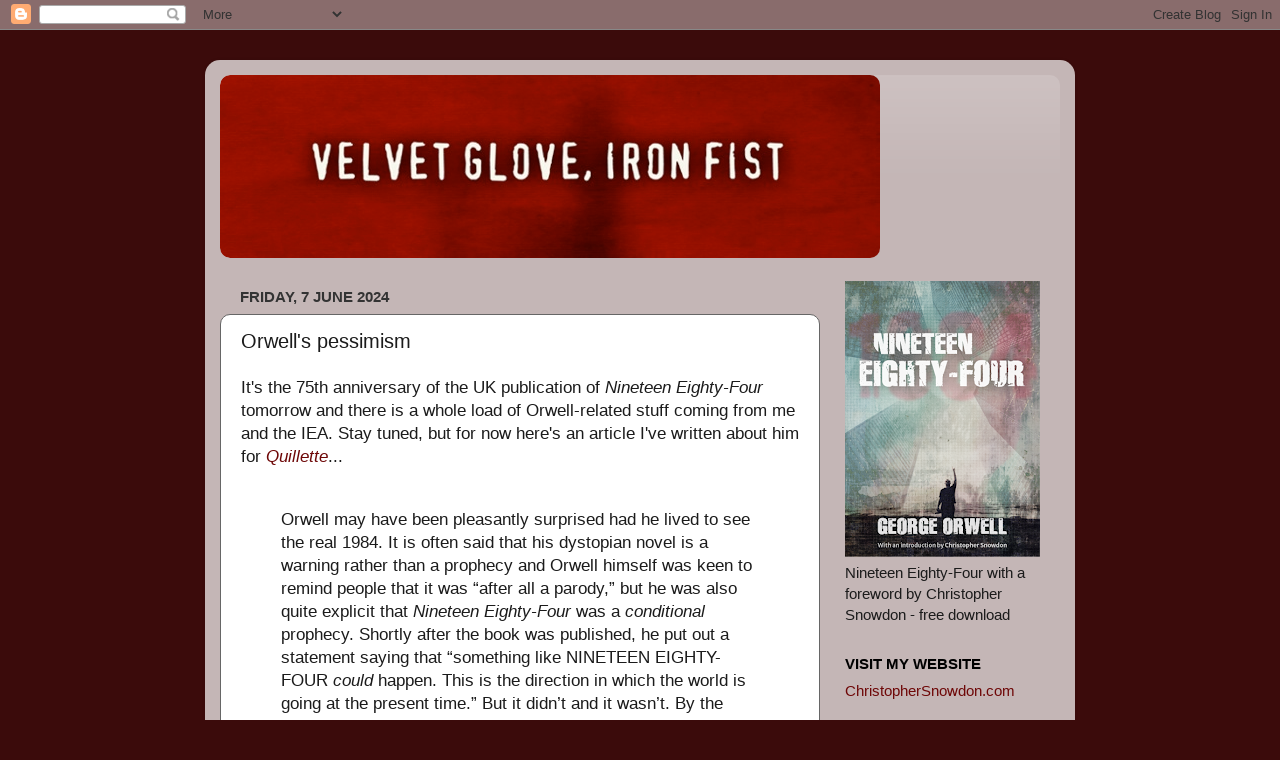

--- FILE ---
content_type: text/html; charset=UTF-8
request_url: https://velvetgloveironfist.blogspot.com/2024/06/orwells-pessimism.html
body_size: 29817
content:
<!DOCTYPE html>
<html class='v2' dir='ltr' xmlns='http://www.w3.org/1999/xhtml' xmlns:b='http://www.google.com/2005/gml/b' xmlns:data='http://www.google.com/2005/gml/data' xmlns:expr='http://www.google.com/2005/gml/expr'>
<head>
<link href='https://www.blogger.com/static/v1/widgets/335934321-css_bundle_v2.css' rel='stylesheet' type='text/css'/>
<meta content='IE=EmulateIE7' http-equiv='X-UA-Compatible'/>
<meta content='width=1100' name='viewport'/>
<meta content='text/html; charset=UTF-8' http-equiv='Content-Type'/>
<meta content='blogger' name='generator'/>
<link href='https://velvetgloveironfist.blogspot.com/favicon.ico' rel='icon' type='image/x-icon'/>
<link href='https://velvetgloveironfist.blogspot.com/2024/06/orwells-pessimism.html' rel='canonical'/>
<link rel="alternate" type="application/atom+xml" title="Velvet Glove, Iron Fist - Atom" href="https://velvetgloveironfist.blogspot.com/feeds/posts/default" />
<link rel="alternate" type="application/rss+xml" title="Velvet Glove, Iron Fist - RSS" href="https://velvetgloveironfist.blogspot.com/feeds/posts/default?alt=rss" />
<link rel="service.post" type="application/atom+xml" title="Velvet Glove, Iron Fist - Atom" href="https://www.blogger.com/feeds/3585028625507474093/posts/default" />

<link rel="alternate" type="application/atom+xml" title="Velvet Glove, Iron Fist - Atom" href="https://velvetgloveironfist.blogspot.com/feeds/6232343828557907591/comments/default" />
<!--Can't find substitution for tag [blog.ieCssRetrofitLinks]-->
<meta content='https://velvetgloveironfist.blogspot.com/2024/06/orwells-pessimism.html' property='og:url'/>
<meta content='Orwell&#39;s pessimism ' property='og:title'/>
<meta content='Christopher Snowdon blogging about the nanny state, smoking, drinking, vaping, gambling and food policy. Established 2009.' property='og:description'/>
<title>Velvet Glove, Iron Fist: Orwell's pessimism </title>
<style id='page-skin-1' type='text/css'><!--
/*-----------------------------------------------
Blogger Template Style
Name:     Picture Window
Designer: Blogger
URL:      www.blogger.com
----------------------------------------------- */
/* Content
----------------------------------------------- */
body {
font: normal normal 17px Arial, Tahoma, Helvetica, FreeSans, sans-serif;
color: #1b1b1b;
background: #3b0b0b none no-repeat scroll center center;
}
html body .region-inner {
min-width: 0;
max-width: 100%;
width: auto;
}
.content-outer {
font-size: 90%;
}
a:link {
text-decoration:none;
color: #6e0707;
}
a:visited {
text-decoration:none;
color: #6c0606;
}
a:hover {
text-decoration:underline;
color: #990039;
}
.content-outer {
background: transparent url(//www.blogblog.com/1kt/transparent/white80.png) repeat scroll top left;
-moz-border-radius: 15px;
-webkit-border-radius: 15px;
-goog-ms-border-radius: 15px;
border-radius: 15px;
-moz-box-shadow: 0 0 3px rgba(0, 0, 0, .15);
-webkit-box-shadow: 0 0 3px rgba(0, 0, 0, .15);
-goog-ms-box-shadow: 0 0 3px rgba(0, 0, 0, .15);
box-shadow: 0 0 3px rgba(0, 0, 0, .15);
margin: 30px auto;
}
.content-inner {
padding: 15px;
}
/* Header
----------------------------------------------- */
.header-outer {
background: rgba(0, 0, 0, 0) url(//www.blogblog.com/1kt/transparent/header_gradient_shade.png) repeat-x scroll top left;
_background-image: none;
color: #ffffff;
-moz-border-radius: 10px;
-webkit-border-radius: 10px;
-goog-ms-border-radius: 10px;
border-radius: 10px;
}
.Header img, .Header #header-inner {
-moz-border-radius: 10px;
-webkit-border-radius: 10px;
-goog-ms-border-radius: 10px;
border-radius: 10px;
}
.header-inner .Header .titlewrapper,
.header-inner .Header .descriptionwrapper {
padding-left: 30px;
padding-right: 30px;
}
.Header h1 {
font: normal normal 36px Impact, sans-serif;
text-shadow: 1px 1px 3px rgba(0, 0, 0, 0.3);
}
.Header h1 a {
color: #ffffff;
}
.Header .description {
font-size: 130%;
}
/* Tabs
----------------------------------------------- */
.tabs-inner {
margin: .5em 0 0;
padding: 0;
}
.tabs-inner .section {
margin: 0;
}
.tabs-inner .widget ul {
padding: 0;
background: #f5f5f5 url(//www.blogblog.com/1kt/transparent/tabs_gradient_shade.png) repeat scroll bottom;
-moz-border-radius: 10px;
-webkit-border-radius: 10px;
-goog-ms-border-radius: 10px;
border-radius: 10px;
}
.tabs-inner .widget li {
border: none;
}
.tabs-inner .widget li a {
display: inline-block;
padding: .5em 1em;
margin-right: 0;
color: #8e2929;
font: normal normal 15px Arial, Tahoma, Helvetica, FreeSans, sans-serif;
-moz-border-radius: 0 0 0 0;
-webkit-border-top-left-radius: 0;
-webkit-border-top-right-radius: 0;
-goog-ms-border-radius: 0 0 0 0;
border-radius: 0 0 0 0;
background: transparent none no-repeat scroll top left;
border-right: 1px solid #cccccc;
}
.tabs-inner .widget li:first-child a {
padding-left: 1.25em;
-moz-border-radius-topleft: 10px;
-moz-border-radius-bottomleft: 10px;
-webkit-border-top-left-radius: 10px;
-webkit-border-bottom-left-radius: 10px;
-goog-ms-border-top-left-radius: 10px;
-goog-ms-border-bottom-left-radius: 10px;
border-top-left-radius: 10px;
border-bottom-left-radius: 10px;
}
.tabs-inner .widget li.selected a,
.tabs-inner .widget li a:hover {
position: relative;
z-index: 1;
background: #ffffff url(//www.blogblog.com/1kt/transparent/tabs_gradient_shade.png) repeat scroll bottom;
color: #000000;
-moz-box-shadow: 0 0 0 rgba(0, 0, 0, .15);
-webkit-box-shadow: 0 0 0 rgba(0, 0, 0, .15);
-goog-ms-box-shadow: 0 0 0 rgba(0, 0, 0, .15);
box-shadow: 0 0 0 rgba(0, 0, 0, .15);
}
/* Headings
----------------------------------------------- */
h2 {
font: normal bold 100% 'Trebuchet MS', Trebuchet, sans-serif;;
text-transform: uppercase;
color: #000000;
margin: .5em 0;
}
/* Main
----------------------------------------------- */
.main-outer {
background: transparent none repeat scroll top center;
-moz-border-radius: 0 0 0 0;
-webkit-border-top-left-radius: 0;
-webkit-border-top-right-radius: 0;
-webkit-border-bottom-left-radius: 0;
-webkit-border-bottom-right-radius: 0;
-goog-ms-border-radius: 0 0 0 0;
border-radius: 0 0 0 0;
-moz-box-shadow: 0 0 0 rgba(0, 0, 0, .15);
-webkit-box-shadow: 0 0 0 rgba(0, 0, 0, .15);
-goog-ms-box-shadow: 0 0 0 rgba(0, 0, 0, .15);
box-shadow: 0 0 0 rgba(0, 0, 0, .15);
}
.main-inner {
padding: 15px 5px 20px;
}
.main-inner .column-center-inner {
padding: 0 0;
}
.main-inner .column-left-inner {
padding-left: 0;
}
.main-inner .column-right-inner {
padding-right: 0;
}
/* Posts
----------------------------------------------- */
h3.post-title {
margin: 0;
font: normal normal 20px Arial, Tahoma, Helvetica, FreeSans, sans-serif;
}
.comments h4 {
margin: 1em 0 0;
font: normal normal 20px Arial, Tahoma, Helvetica, FreeSans, sans-serif;
}
.date-header span {
color: #333333;
}
.post-outer {
background-color: #ffffff;
border: solid 1px #666666;
-moz-border-radius: 10px;
-webkit-border-radius: 10px;
border-radius: 10px;
-goog-ms-border-radius: 10px;
padding: 15px 20px;
margin: 0 -20px 20px;
}
.post-body {
line-height: 1.4;
font-size: 110%;
position: relative;
}
.post-header {
margin: 0 0 1.5em;
color: #444141;
line-height: 1.6;
}
.post-footer {
margin: .5em 0 0;
color: #444141;
line-height: 1.6;
}
#blog-pager {
font-size: 140%
}
#comments .comment-author {
padding-top: 1.5em;
border-top: dashed 1px #ccc;
border-top: dashed 1px rgba(128, 128, 128, .5);
background-position: 0 1.5em;
}
#comments .comment-author:first-child {
padding-top: 0;
border-top: none;
}
.avatar-image-container {
margin: .2em 0 0;
}
/* Comments
----------------------------------------------- */
.comments .comments-content .icon.blog-author {
background-repeat: no-repeat;
background-image: url([data-uri]);
}
.comments .comments-content .loadmore a {
border-top: 1px solid #990039;
border-bottom: 1px solid #990039;
}
.comments .continue {
border-top: 2px solid #990039;
}
/* Widgets
----------------------------------------------- */
.widget ul, .widget #ArchiveList ul.flat {
padding: 0;
list-style: none;
}
.widget ul li, .widget #ArchiveList ul.flat li {
border-top: dashed 1px #ccc;
border-top: dashed 1px rgba(128, 128, 128, .5);
}
.widget ul li:first-child, .widget #ArchiveList ul.flat li:first-child {
border-top: none;
}
.widget .post-body ul {
list-style: disc;
}
.widget .post-body ul li {
border: none;
}
/* Footer
----------------------------------------------- */
.footer-outer {
color:#eeeeee;
background: transparent url(//www.blogblog.com/1kt/transparent/black50.png) repeat scroll top left;
-moz-border-radius: 10px 10px 10px 10px;
-webkit-border-top-left-radius: 10px;
-webkit-border-top-right-radius: 10px;
-webkit-border-bottom-left-radius: 10px;
-webkit-border-bottom-right-radius: 10px;
-goog-ms-border-radius: 10px 10px 10px 10px;
border-radius: 10px 10px 10px 10px;
-moz-box-shadow: 0 0 0 rgba(0, 0, 0, .15);
-webkit-box-shadow: 0 0 0 rgba(0, 0, 0, .15);
-goog-ms-box-shadow: 0 0 0 rgba(0, 0, 0, .15);
box-shadow: 0 0 0 rgba(0, 0, 0, .15);
}
.footer-inner {
padding: 10px 5px 20px;
}
.footer-outer a {
color: #ffeedd;
}
.footer-outer a:visited {
color: #ccb299;
}
.footer-outer a:hover {
color: #ffffff;
}
.footer-outer .widget h2 {
color: #bbbbbb;
}
/* Mobile
----------------------------------------------- */
html body.mobile {
height: auto;
}
html body.mobile {
min-height: 480px;
background-size: 100% auto;
}
.mobile .body-fauxcolumn-outer {
background: transparent none repeat scroll top left;
}
html .mobile .mobile-date-outer, html .mobile .blog-pager {
border-bottom: none;
background: transparent none repeat scroll top center;
margin-bottom: 10px;
}
.mobile .date-outer {
background: transparent none repeat scroll top center;
}
.mobile .header-outer, .mobile .main-outer,
.mobile .post-outer, .mobile .footer-outer {
-moz-border-radius: 0;
-webkit-border-radius: 0;
-goog-ms-border-radius: 0;
border-radius: 0;
}
.mobile .content-outer,
.mobile .main-outer,
.mobile .post-outer {
background: inherit;
border: none;
}
.mobile .content-outer {
font-size: 100%;
}
.mobile-link-button {
background-color: #6e0707;
}
.mobile-link-button a:link, .mobile-link-button a:visited {
color: #ffffff;
}
.mobile-index-contents {
color: #1b1b1b;
}
.mobile .tabs-inner .PageList .widget-content {
background: #ffffff url(//www.blogblog.com/1kt/transparent/tabs_gradient_shade.png) repeat scroll bottom;
color: #000000;
}
.mobile .tabs-inner .PageList .widget-content .pagelist-arrow {
border-left: 1px solid #cccccc;
}

--></style>
<style id='template-skin-1' type='text/css'><!--
body {
min-width: 870px;
}
.content-outer, .content-fauxcolumn-outer, .region-inner {
min-width: 870px;
max-width: 870px;
_width: 870px;
}
.main-inner .columns {
padding-left: 0px;
padding-right: 240px;
}
.main-inner .fauxcolumn-center-outer {
left: 0px;
right: 240px;
/* IE6 does not respect left and right together */
_width: expression(this.parentNode.offsetWidth -
parseInt("0px") -
parseInt("240px") + 'px');
}
.main-inner .fauxcolumn-left-outer {
width: 0px;
}
.main-inner .fauxcolumn-right-outer {
width: 240px;
}
.main-inner .column-left-outer {
width: 0px;
right: 100%;
margin-left: -0px;
}
.main-inner .column-right-outer {
width: 240px;
margin-right: -240px;
}
#layout {
min-width: 0;
}
#layout .content-outer {
min-width: 0;
width: 800px;
}
#layout .region-inner {
min-width: 0;
width: auto;
}
--></style>
<script type='text/javascript'>

  var _gaq = _gaq || [];
  _gaq.push(['_setAccount', 'UA-10507327-1']);
  _gaq.push(['_trackPageview']);

  (function() {
    var ga = document.createElement('script'); ga.type = 'text/javascript'; ga.async = true;
    ga.src = ('https:' == document.location.protocol ? 'https://ssl' : 'http://www') + '.google-analytics.com/ga.js';
    var s = document.getElementsByTagName('script')[0]; s.parentNode.insertBefore(ga, s);
  })();

</script>
<link href='https://www.blogger.com/dyn-css/authorization.css?targetBlogID=3585028625507474093&amp;zx=75d006ac-a29f-45d8-8a48-f9961d13a118' media='none' onload='if(media!=&#39;all&#39;)media=&#39;all&#39;' rel='stylesheet'/><noscript><link href='https://www.blogger.com/dyn-css/authorization.css?targetBlogID=3585028625507474093&amp;zx=75d006ac-a29f-45d8-8a48-f9961d13a118' rel='stylesheet'/></noscript>
<meta name='google-adsense-platform-account' content='ca-host-pub-1556223355139109'/>
<meta name='google-adsense-platform-domain' content='blogspot.com'/>

</head>
<body class='loading variant-shade'>
<div class='navbar section' id='navbar'><div class='widget Navbar' data-version='1' id='Navbar1'><script type="text/javascript">
    function setAttributeOnload(object, attribute, val) {
      if(window.addEventListener) {
        window.addEventListener('load',
          function(){ object[attribute] = val; }, false);
      } else {
        window.attachEvent('onload', function(){ object[attribute] = val; });
      }
    }
  </script>
<div id="navbar-iframe-container"></div>
<script type="text/javascript" src="https://apis.google.com/js/platform.js"></script>
<script type="text/javascript">
      gapi.load("gapi.iframes:gapi.iframes.style.bubble", function() {
        if (gapi.iframes && gapi.iframes.getContext) {
          gapi.iframes.getContext().openChild({
              url: 'https://www.blogger.com/navbar/3585028625507474093?po\x3d6232343828557907591\x26origin\x3dhttps://velvetgloveironfist.blogspot.com',
              where: document.getElementById("navbar-iframe-container"),
              id: "navbar-iframe"
          });
        }
      });
    </script><script type="text/javascript">
(function() {
var script = document.createElement('script');
script.type = 'text/javascript';
script.src = '//pagead2.googlesyndication.com/pagead/js/google_top_exp.js';
var head = document.getElementsByTagName('head')[0];
if (head) {
head.appendChild(script);
}})();
</script>
</div></div>
<div class='body-fauxcolumns'>
<div class='fauxcolumn-outer body-fauxcolumn-outer'>
<div class='cap-top'>
<div class='cap-left'></div>
<div class='cap-right'></div>
</div>
<div class='fauxborder-left'>
<div class='fauxborder-right'></div>
<div class='fauxcolumn-inner'>
</div>
</div>
<div class='cap-bottom'>
<div class='cap-left'></div>
<div class='cap-right'></div>
</div>
</div>
</div>
<div class='content'>
<div class='content-fauxcolumns'>
<div class='fauxcolumn-outer content-fauxcolumn-outer'>
<div class='cap-top'>
<div class='cap-left'></div>
<div class='cap-right'></div>
</div>
<div class='fauxborder-left'>
<div class='fauxborder-right'></div>
<div class='fauxcolumn-inner'>
</div>
</div>
<div class='cap-bottom'>
<div class='cap-left'></div>
<div class='cap-right'></div>
</div>
</div>
</div>
<div class='content-outer'>
<div class='content-cap-top cap-top'>
<div class='cap-left'></div>
<div class='cap-right'></div>
</div>
<div class='fauxborder-left content-fauxborder-left'>
<div class='fauxborder-right content-fauxborder-right'></div>
<div class='content-inner'>
<header>
<div class='header-outer'>
<div class='header-cap-top cap-top'>
<div class='cap-left'></div>
<div class='cap-right'></div>
</div>
<div class='fauxborder-left header-fauxborder-left'>
<div class='fauxborder-right header-fauxborder-right'></div>
<div class='region-inner header-inner'>
<div class='header section' id='header'><div class='widget Header' data-version='1' id='Header1'>
<div id='header-inner'>
<a href='https://velvetgloveironfist.blogspot.com/' style='display: block'>
<img alt='Velvet Glove, Iron Fist' height='183px; ' id='Header1_headerimg' src='https://blogger.googleusercontent.com/img/b/R29vZ2xl/AVvXsEhzG_ZlAowupXZTypPDqUI7ONFxCgFkEwbgBdfWOvxKsalsZEWbIuW5AyInaY8rln1wB7vKcb-m1p2xYLdWTTw1ANFPKNOhLf9OfQp7j1OS6OUERTMQBK3nFRXfreHskPuVSupmMRMrGvc/s1600-r/velvetgloveironfistblog.jpg' style='display: block' width='660px; '/>
</a>
</div>
</div></div>
</div>
</div>
<div class='header-cap-bottom cap-bottom'>
<div class='cap-left'></div>
<div class='cap-right'></div>
</div>
</div>
</header>
<div class='tabs-outer'>
<div class='tabs-cap-top cap-top'>
<div class='cap-left'></div>
<div class='cap-right'></div>
</div>
<div class='fauxborder-left tabs-fauxborder-left'>
<div class='fauxborder-right tabs-fauxborder-right'></div>
<div class='region-inner tabs-inner'>
<div class='tabs no-items section' id='crosscol'></div>
<div class='tabs no-items section' id='crosscol-overflow'></div>
</div>
</div>
<div class='tabs-cap-bottom cap-bottom'>
<div class='cap-left'></div>
<div class='cap-right'></div>
</div>
</div>
<div class='main-outer'>
<div class='main-cap-top cap-top'>
<div class='cap-left'></div>
<div class='cap-right'></div>
</div>
<div class='fauxborder-left main-fauxborder-left'>
<div class='fauxborder-right main-fauxborder-right'></div>
<div class='region-inner main-inner'>
<div class='columns fauxcolumns'>
<div class='fauxcolumn-outer fauxcolumn-center-outer'>
<div class='cap-top'>
<div class='cap-left'></div>
<div class='cap-right'></div>
</div>
<div class='fauxborder-left'>
<div class='fauxborder-right'></div>
<div class='fauxcolumn-inner'>
</div>
</div>
<div class='cap-bottom'>
<div class='cap-left'></div>
<div class='cap-right'></div>
</div>
</div>
<div class='fauxcolumn-outer fauxcolumn-left-outer'>
<div class='cap-top'>
<div class='cap-left'></div>
<div class='cap-right'></div>
</div>
<div class='fauxborder-left'>
<div class='fauxborder-right'></div>
<div class='fauxcolumn-inner'>
</div>
</div>
<div class='cap-bottom'>
<div class='cap-left'></div>
<div class='cap-right'></div>
</div>
</div>
<div class='fauxcolumn-outer fauxcolumn-right-outer'>
<div class='cap-top'>
<div class='cap-left'></div>
<div class='cap-right'></div>
</div>
<div class='fauxborder-left'>
<div class='fauxborder-right'></div>
<div class='fauxcolumn-inner'>
</div>
</div>
<div class='cap-bottom'>
<div class='cap-left'></div>
<div class='cap-right'></div>
</div>
</div>
<!-- corrects IE6 width calculation -->
<div class='columns-inner'>
<div class='column-center-outer'>
<div class='column-center-inner'>
<div class='main section' id='main'><div class='widget Blog' data-version='1' id='Blog1'>
<div class='blog-posts hfeed'>

          <div class="date-outer">
        
<h2 class='date-header'><span>Friday, 7 June 2024</span></h2>

          <div class="date-posts">
        
<div class='post-outer'>
<div class='post hentry'>
<a name='6232343828557907591'></a>
<h3 class='post-title entry-title'>
Orwell's pessimism 
</h3>
<div class='post-header'>
<div class='post-header-line-1'></div>
</div>
<div class='post-body entry-content'>
<div style="text-align: left;">It's the 75th anniversary of the UK publication of <i>Nineteen Eighty-Four </i>tomorrow and there is a whole load of Orwell-related stuff coming from me and the IEA. Stay tuned, but for now here's an article I've written about him for <a href="https://quillette.com/2024/06/06/george-orwells-error-1984-capitalism-democratic-socialism/"><i>Quillette</i></a>...&nbsp;</div><div style="text-align: left;"><br /></div><p></p><blockquote><p>Orwell may have been pleasantly surprised had he lived to see the 
real 1984. It is often said that his dystopian novel is a warning rather
 than a prophecy and Orwell himself was keen to remind people that it 
was &#8220;after all a parody,&#8221; but he was also quite explicit that <em>Nineteen Eighty-Four </em>was a <em>conditional</em> prophecy. Shortly after the book was published, he put out a statement saying that &#8220;something like NINETEEN EIGHTY-FOUR <em>could </em>happen.
 This is the direction in which the world is going at the present time.&#8221;
 But it didn&#8217;t and it wasn&#8217;t. By the time he died in January 1950, 
Europe had put the worst of the twentieth century behind it. Orwell was 
too pessimistic and it is worth considering why.</p><p>The central 
assumption at the heart of Orwell&#8217;s political writing from the mid-1930s
 was that capitalism was doomed and would most likely be replaced by 
totalitarian socialism of the sort satirised in <em>Nineteen-Eighty Four.</em>
 Despite his contempt for capitalism, Orwell saw the world caught 
between a rock and hard place. &#8220;Capitalism leads to dole queues, the 
scramble for markets, and war,&#8221; he wrote in 1944. &#8220;Collectivism leads to
 concentration camps, leader worship, and war.&#8221; The only alternative, to
 his mind, was a planned economy that retained democracy and allowed 
freedom of the individual, but he became increasingly pessimistic about 
the prospects for his libertarian brand of what he called democratic 
socialism as the 1940s wore on. Indeed, he saw &#8220;no practicable way of 
bringing it about.&#8221;</p><p>This explains why he was so despondent about the world&#8217;s prospects in the last years of his life and why he decided to write <em>Nineteen Eighty-Four</em>. But he was wrong. Capitalism <em>did</em>
 survive, subsequent communist revolutions went the same way as the 
USSR&#8217;s, and Orwell&#8217;s version of democratic socialism was not required to
 prevent totalitarianism sweeping the globe. It turned out that it was 
not a straight choice between democratic socialism and communist (or 
fascist) totalitarianism. There was a third way.</p></blockquote><div style="text-align: left;">&nbsp;</div><div style="text-align: left;">It's free so do read it all. <br /></div><p></p><p></p>
<br/><br/>
<div style='float:left;padding:0px 0px 0px 0;'>
<a href='http://www.facebook.com/sharer.php' name='fb_share' share_url='https://velvetgloveironfist.blogspot.com/2024/06/orwells-pessimism.html' type='button'>Share</a><script src="//static.ak.fbcdn.net/connect.php/js/FB.Share" type="text/javascript"></script>
</div>
<div style='float:left; margin-left:0px;'><a class='twitter-share-button' data-count='none' data-text='Orwell&#39;s pessimism ' data-url='https://velvetgloveironfist.blogspot.com/2024/06/orwells-pessimism.html' data-via='cjsnowdon' href='http://twitter.com/share'>Tweet</a><script src="//platform.twitter.com/widgets.js" type="text/javascript"></script>
</div>
<div style='clear: both;'></div>
</div>
<div class='post-footer'>
<div class='post-footer-line post-footer-line-1'><span class='post-author vcard'>
Posted by
<span class='fn'>Christopher Snowdon</span>
</span>
<span class='post-timestamp'>
at
<a class='timestamp-link' href='https://velvetgloveironfist.blogspot.com/2024/06/orwells-pessimism.html' rel='bookmark' title='permanent link'><abbr class='published' title='2024-06-07T09:55:00+01:00'>9:55 am</abbr></a>
</span>
<span class='post-comment-link'>
</span>
<span class='post-icons'>
<span class='item-action'>
<a href='https://www.blogger.com/email-post/3585028625507474093/6232343828557907591' title='Email Post'>
<img alt="" class="icon-action" height="13" src="//img1.blogblog.com/img/icon18_email.gif" width="18">
</a>
</span>
<span class='item-control blog-admin pid-115738634'>
<a href='https://www.blogger.com/post-edit.g?blogID=3585028625507474093&postID=6232343828557907591&from=pencil' title='Edit Post'>
<img alt='' class='icon-action' height='18' src='https://resources.blogblog.com/img/icon18_edit_allbkg.gif' width='18'/>
</a>
</span>
</span>
<span class='post-backlinks post-comment-link'>
</span>
</div>
<div class='post-footer-line post-footer-line-2'><span class='post-labels'>
</span>
</div>
<div class='post-footer-line post-footer-line-3'><span class='post-location'>
</span>
</div>
</div>
</div>
<div class='comments' id='comments'>
<a name='comments'></a>
<h4>No comments:</h4>
<div id='Blog1_comments-block-wrapper'>
<dl class='avatar-comment-indent' id='comments-block'>
</dl>
</div>
<p class='comment-footer'>
<a href='https://www.blogger.com/comment/fullpage/post/3585028625507474093/6232343828557907591' onclick='javascript:window.open(this.href, "bloggerPopup", "toolbar=0,location=0,statusbar=1,menubar=0,scrollbars=yes,width=640,height=500"); return false;'>Post a Comment</a>
</p>
</div>
</div>

        </div></div>
      
</div>
<div class='blog-pager' id='blog-pager'>
<span id='blog-pager-newer-link'>
<a class='blog-pager-newer-link' href='https://velvetgloveironfist.blogspot.com/2024/06/the-george-orwell-motherlode.html' id='Blog1_blog-pager-newer-link' title='Newer Post'>Newer Post</a>
</span>
<span id='blog-pager-older-link'>
<a class='blog-pager-older-link' href='https://velvetgloveironfist.blogspot.com/2024/06/nicotine-pouches-there-may-be-trouble.html' id='Blog1_blog-pager-older-link' title='Older Post'>Older Post</a>
</span>
<a class='home-link' href='https://velvetgloveironfist.blogspot.com/'>Home</a>
</div>
<div class='clear'></div>
<div class='post-feeds'>
<div class='feed-links'>
Subscribe to:
<a class='feed-link' href='https://velvetgloveironfist.blogspot.com/feeds/6232343828557907591/comments/default' target='_blank' type='application/atom+xml'>Post Comments (Atom)</a>
</div>
</div>
</div></div>
</div>
</div>
<div class='column-left-outer'>
<div class='column-left-inner'>
<aside>
</aside>
</div>
</div>
<div class='column-right-outer'>
<div class='column-right-inner'>
<aside>
<div class='sidebar section' id='sidebar-right-1'><div class='widget Image' data-version='1' id='Image4'>
<div class='widget-content'>
<a href='https://iea.org.uk/wp-content/uploads/2024/06/DP127_1984_with-foreword_web.pdf'>
<img alt='' height='276' id='Image4_img' src='https://blogger.googleusercontent.com/img/a/AVvXsEjc-rUWAhF-UTzeUGZyYkZQnuCm3lK-N-C0V1jhOq0wKcVSvKWHLhzYO717Z3WNUz8CAFtgrUYsBMl8pTQn7wjmTY8m-tIZtjuMAYKyQtOQ9xP0G_EaHdh8IlK_rKxSOIzfqftVASJD0i6h0tjY-LPKQqXRavzr7VNhfupACfVV_6ffrnrS6Ge3XOz1RtA=s276' width='195'/>
</a>
<br/>
<span class='caption'>Nineteen Eighty-Four with a foreword by Christopher Snowdon - free download</span>
</div>
<div class='clear'></div>
</div><div class='widget HTML' data-version='1' id='HTML3'>
<script type='text/javascript'>
                var disqus_shortname = 'velvetgloveironfist';
                var disqus_blogger_current_url = "https://velvetgloveironfist.blogspot.com/2024/06/orwells-pessimism.html";
                if (!disqus_blogger_current_url.length) {
                    disqus_blogger_current_url = "https://velvetgloveironfist.blogspot.com/2024/06/orwells-pessimism.html";
                }
                var disqus_blogger_homepage_url = "https://velvetgloveironfist.blogspot.com/";
                var disqus_blogger_canonical_homepage_url = "https://velvetgloveironfist.blogspot.com/";
            </script>
<style type='text/css'>
                    #comments {display:none;}
                </style>
<script type='text/javascript'>
                    (function() {
                        var bloggerjs = document.createElement('script');
                        bloggerjs.type = 'text/javascript';
                        bloggerjs.async = true;
                        bloggerjs.src = 'http://'+disqus_shortname+'.disqus.com/blogger_item.js';
                        (document.getElementsByTagName('head')[0] || document.getElementsByTagName('body')[0]).appendChild(bloggerjs);
                    })();
                </script>
<style type='text/css'>
                    .post-comment-link { visibility: hidden; }
                </style>
<script type='text/javascript'>
                (function() {
                    var bloggerjs = document.createElement('script');
                    bloggerjs.type = 'text/javascript';
                    bloggerjs.async = true;
                    bloggerjs.src = 'http://'+disqus_shortname+'.disqus.com/blogger_index.js';
                    (document.getElementsByTagName('head')[0] || document.getElementsByTagName('body')[0]).appendChild(bloggerjs);
                })();
                </script>
</div><div class='widget HTML' data-version='1' id='HTML6'>
<h2 class='title'>Visit my website</h2>
<div class='widget-content'>
<a href="https://www.christophersnowdon.com/">ChristopherSnowdon.com</a>
</div>
<div class='clear'></div>
</div><div class='widget BlogList' data-version='1' id='BlogList1'>
<h2 class='title'>Blogs of note</h2>
<div class='widget-content'>
<div class='blog-list-container' id='BlogList1_container'>
<ul id='BlogList1_blogs'>
<li style='display: block;'>
<div class='blog-icon'>
<img data-lateloadsrc='https://lh3.googleusercontent.com/blogger_img_proxy/AEn0k_uk8IFa88ZOgcoM2XEPa4sFLPC1_UOGfLggw7p_LxzJTVUvBudJDb5584956EMBPe4jxL5ISrDl1E81qUF9cGulunY05FCy=s16-w16-h16' height='16' width='16'/>
</div>
<div class='blog-content'>
<div class='blog-title'>
<a href='https://order-order.com/' target='_blank'>
Guido Fawkes</a>
</div>
<div class='item-content'>
<span class='item-title'>
<a href='https://order-order.com/2026/01/21/taxpayer-coughs-up-60000-for-cabinet-away-days-in-four-years/' target='_blank'>
Taxpayer Coughs up &#163;60,000 for Cabinet Away Days in Four Years
</a>
</span>
<div class='item-time'>
1 hour ago
</div>
</div>
</div>
<div style='clear: both;'></div>
</li>
<li style='display: block;'>
<div class='blog-icon'>
<img data-lateloadsrc='https://lh3.googleusercontent.com/blogger_img_proxy/AEn0k_sU-KKY32y1-QvV_85CiH1id4TA0uADRolt2nT-6KIOV7Aw1asRzUFEKIjOf3dj1yABd6Lvtne07oYlw5OZOmY1vGQqIBqs=s16-w16-h16' height='16' width='16'/>
</div>
<div class='blog-content'>
<div class='blog-title'>
<a href='https://longrider.co.uk/blog' target='_blank'>
Longrider</a>
</div>
<div class='item-content'>
<span class='item-title'>
<a href='https://longrider.co.uk/blog/2026/01/21/a-little-redeye/' target='_blank'>
A Little Redeye
</a>
</span>
<div class='item-time'>
3 hours ago
</div>
</div>
</div>
<div style='clear: both;'></div>
</li>
<li style='display: block;'>
<div class='blog-icon'>
<img data-lateloadsrc='https://lh3.googleusercontent.com/blogger_img_proxy/AEn0k_tizC0P_-AIUFLl9ViUJ1QA9HovrywnuSrRETkLH9M1ra4Uk4gzvKKPSARRA6gRt6HP52wYjby_OrIM9fFCESi2CbI6T9zkldU=s16-w16-h16' height='16' width='16'/>
</div>
<div class='blog-content'>
<div class='blog-title'>
<a href='https://www.samizdata.net' target='_blank'>
Samizdata</a>
</div>
<div class='item-content'>
<span class='item-title'>
<a href='https://www.samizdata.net/2026/01/samizdata-quote-of-the-day-the-problem-is-net-zero/' target='_blank'>
Samizdata quote of the day &#8211; the problem is Net Zero
</a>
</span>
<div class='item-time'>
3 hours ago
</div>
</div>
</div>
<div style='clear: both;'></div>
</li>
<li style='display: block;'>
<div class='blog-icon'>
<img data-lateloadsrc='https://lh3.googleusercontent.com/blogger_img_proxy/AEn0k_tKP5X0w0B0_N7qW2GwlxiftwYtQUt52c3kgT1ctMsflPI2sC9ov6MUFt63ObgxwroTM8gPBNSafZHmMmC01DVj6zp6sia8xwNi=s16-w16-h16' height='16' width='16'/>
</div>
<div class='blog-content'>
<div class='blog-title'>
<a href='https://conscienhealth.org/' target='_blank'>
ConscienHealth</a>
</div>
<div class='item-content'>
<span class='item-title'>
<a href='https://conscienhealth.org/2026/01/21/a-fig-leaf-for-dietary-guidelines-favoring-saturated-fat/' target='_blank'>
A Fig Leaf for Dietary Guidelines Favoring Saturated Fat
</a>
</span>
<div class='item-time'>
5 hours ago
</div>
</div>
</div>
<div style='clear: both;'></div>
</li>
<li style='display: block;'>
<div class='blog-icon'>
<img data-lateloadsrc='https://lh3.googleusercontent.com/blogger_img_proxy/AEn0k_uIETIGr8rdsYOhDf4pa8Z8cOt2RQYQRcr18s-mtFlCcauZdk0THhob2AwvKa2dQvkvdZLtt1-UsR1q3DlHvxdd9-36SwLHIzqcmffLjnncIQ=s16-w16-h16' height='16' width='16'/>
</div>
<div class='blog-content'>
<div class='blog-title'>
<a href='http://thylacosmilus.blogspot.com/' target='_blank'>
Ambush Predator</a>
</div>
<div class='item-content'>
<span class='item-title'>
<a href='http://thylacosmilus.blogspot.com/2026/01/the-star-chamber-2026.html' target='_blank'>
The Star Chamber 2026
</a>
</span>
<div class='item-time'>
5 hours ago
</div>
</div>
</div>
<div style='clear: both;'></div>
</li>
<li style='display: block;'>
<div class='blog-icon'>
<img data-lateloadsrc='https://lh3.googleusercontent.com/blogger_img_proxy/AEn0k_s5P4y2okwF2Z0_xZkxNf01GkERGjxivvwgP1UqW0dxAw9GwGtVR22omvlCEEYHSC4jcJldnwKS5ZGQE7f6oVYvcobY4hJXRpxIjg=s16-w16-h16' height='16' width='16'/>
</div>
<div class='blog-content'>
<div class='blog-title'>
<a href='https://www.timworstall.com' target='_blank'>
Tim Worstall</a>
</div>
<div class='item-content'>
<span class='item-title'>
<a href='https://www.timworstall.com/2026/01/snigger-291/' target='_blank'>
Snigger
</a>
</span>
<div class='item-time'>
8 hours ago
</div>
</div>
</div>
<div style='clear: both;'></div>
</li>
<li style='display: block;'>
<div class='blog-icon'>
<img data-lateloadsrc='https://lh3.googleusercontent.com/blogger_img_proxy/AEn0k_twqD5Z3CoY2otmRuQB8nTzoATzzrSm4SY-yGd7VJxT1Zl-kVwoRbxomot65Y3a3T8Nkl4wDKdtebn2I6XEX5YDL92ZKgWIJZU=s16-w16-h16' height='16' width='16'/>
</div>
<div class='blog-content'>
<div class='blog-title'>
<a href='https://www.adamsmith.org/blog/' target='_blank'>
Adam Smith Institute</a>
</div>
<div class='item-content'>
<span class='item-title'>
<a href='https://www.adamsmith.org/blog/theres-getting-tariffs-wrong-then-theres-getting-tariffs-wrong' target='_blank'>
There&#8217;s getting tariffs wrong then there&#8217;s getting tariffs wrong&#8230;.
</a>
</span>
<div class='item-time'>
9 hours ago
</div>
</div>
</div>
<div style='clear: both;'></div>
</li>
<li style='display: block;'>
<div class='blog-icon'>
<img data-lateloadsrc='https://lh3.googleusercontent.com/blogger_img_proxy/AEn0k_uV-KJ4s45gvnmXAOSVTbACa00xlhWLXYS84GwKTNjVnhAFoApiNBw9uq9SR86pzdIdb-c3Klcqe82bzLS8fu9ScWxnVzM6p8OhRZWJrw=s16-w16-h16' height='16' width='16'/>
</div>
<div class='blog-content'>
<div class='blog-title'>
<a href='https://marginalrevolution.com/marginalrevolution/category/books' target='_blank'>
Marginal Revolution</a>
</div>
<div class='item-content'>
<span class='item-title'>
<a href='https://marginalrevolution.com/marginalrevolution/2026/01/conversations-with-seth-benardete.html?utm_source=rss&utm_medium=rss&utm_campaign=conversations-with-seth-benardete' target='_blank'>
Indicate precisely what you mean to say&#8230;
</a>
</span>
<div class='item-time'>
10 hours ago
</div>
</div>
</div>
<div style='clear: both;'></div>
</li>
<li style='display: block;'>
<div class='blog-icon'>
<img data-lateloadsrc='https://lh3.googleusercontent.com/blogger_img_proxy/AEn0k_ulhJkOJECugL9-I5UtyLF-h6aScnIQN34Y7k_O194Y7azM8QRfidaSr7gzMY95_MwtvZMI4InXDiiAEwhIATufYb__W-dEk8TzIs4Ub634Zg=s16-w16-h16' height='16' width='16'/>
</div>
<div class='blog-content'>
<div class='blog-title'>
<a href='https://www.sciencemediacentre.org' target='_blank'>
Science Media Centre</a>
</div>
<div class='item-content'>
<span class='item-title'>
<a href='https://www.sciencemediacentre.org/expert-reaction-to-research-letter-on-the-feasibility-of-paediatric-type-1-diabetes-screening/' target='_blank'>
expert reaction to research letter on the feasibility of paediatric type 1 
diabetes screening
</a>
</span>
<div class='item-time'>
15 hours ago
</div>
</div>
</div>
<div style='clear: both;'></div>
</li>
<li style='display: block;'>
<div class='blog-icon'>
<img data-lateloadsrc='https://lh3.googleusercontent.com/blogger_img_proxy/AEn0k_u2z3uUPpdc6etI4fg_iIrQeQXM3fIL7ARSkB5_nl_zvlfOnwbqfS3e0gBfCYz64W1jn0bDUZCkrm8EvlnSzRmczQ=s16-w16-h16' height='16' width='16'/>
</div>
<div class='blog-content'>
<div class='blog-title'>
<a href='https://iea.org.uk/' target='_blank'>
Institute of Economic Affairs</a>
</div>
<div class='item-content'>
<span class='item-title'>
<a href='https://iea.org.uk/never-forgetting-the-absurdities-of-fascism/' target='_blank'>
Never forgetting the absurdities of fascism
</a>
</span>
<div class='item-time'>
1 day ago
</div>
</div>
</div>
<div style='clear: both;'></div>
</li>
<li style='display: none;'>
<div class='blog-icon'>
<img data-lateloadsrc='https://lh3.googleusercontent.com/blogger_img_proxy/AEn0k_tajNdfFPLo4EmXh31gqrWeJ57LOjH8d3EsaiPKjqAdB0ziHHt1OpkK3Ebjxf7j6X-GOkGjvbVmbJG_Z_s8QTen3mfMi1Lj00cd=s16-w16-h16' height='16' width='16'/>
</div>
<div class='blog-content'>
<div class='blog-title'>
<a href='https://thompsonblog.co.uk' target='_blank'>
THOMPSON, blog.</a>
</div>
<div class='item-content'>
<span class='item-title'>
<a href='https://thompsonblog.co.uk/2026/01/reheated-121.html?utm_source=rss&utm_medium=rss&utm_campaign=reheated-121' target='_blank'>
Reheated (121)
</a>
</span>
<div class='item-time'>
1 day ago
</div>
</div>
</div>
<div style='clear: both;'></div>
</li>
<li style='display: none;'>
<div class='blog-icon'>
<img data-lateloadsrc='https://lh3.googleusercontent.com/blogger_img_proxy/AEn0k_vYg2jTVjd1Jhw1ieqn8cv4z7QKt0znG68BEkkfZcIM5HG_1jCeZo2DE18wol-Nhxdqut3BWvMYCBEIEGjBlL9HkaPuFccMcgeTgg=s16-w16-h16' height='16' width='16'/>
</div>
<div class='blog-content'>
<div class='blog-title'>
<a href='https://taking-liberties.uk/' target='_blank'>
Taking Liberties</a>
</div>
<div class='item-content'>
<span class='item-title'>
<a href='https://taking-liberties.uk/home/2026/1/19/another-day-another-defection' target='_blank'>
Another day, another defection
</a>
</span>
<div class='item-time'>
2 days ago
</div>
</div>
</div>
<div style='clear: both;'></div>
</li>
<li style='display: none;'>
<div class='blog-icon'>
<img data-lateloadsrc='https://lh3.googleusercontent.com/blogger_img_proxy/AEn0k_v5LEfKmMzHnJFoPKqp-fUGct5Dh8ZHn-LGhpmIuDq-JWcXglqIBZitrtnNDDnIHBwFaDDP4_Qg6RRKaAQvDyPvL2hyYKuj75bU06GMrC5xjZPxngcCG5nWkw=s16-w16-h16' height='16' width='16'/>
</div>
<div class='blog-content'>
<div class='blog-title'>
<a href='https://underdogsbiteupwards.wordpress.com' target='_blank'>
underdogs bite upwards</a>
</div>
<div class='item-content'>
<span class='item-title'>
<a href='https://underdogsbiteupwards.wordpress.com/2026/01/04/a-new-year-here-we-go-again/' target='_blank'>
A New Year. Here we go again.
</a>
</span>
<div class='item-time'>
2 weeks ago
</div>
</div>
</div>
<div style='clear: both;'></div>
</li>
<li style='display: none;'>
<div class='blog-icon'>
<img data-lateloadsrc='https://lh3.googleusercontent.com/blogger_img_proxy/AEn0k_vtGpsy7GU1Lh80ena1csxXRwbK6ER2tfyJCEdTki47LwI-tdd_a4_e12wN8WfH-gxFP6B9SqssVc9Zaneev3hnZo_54Ir_XWyTocyJWxKJU2CU=s16-w16-h16' height='16' width='16'/>
</div>
<div class='blog-content'>
<div class='blog-title'>
<a href='http://tobaccoanalysis.blogspot.com/' target='_blank'>
The Rest of the Story</a>
</div>
<div class='item-content'>
<span class='item-title'>
<a href='http://tobaccoanalysis.blogspot.com/2025/12/end-of-year-thoughts-why-are-so-many.html' target='_blank'>
End of Year Thoughts: Why are So Many Anti-Tobacco Groups Attacking a 
Product with Few Acute Risks, But Saying Nothing About Truly Risky Tobacco 
Products?
</a>
</span>
<div class='item-time'>
2 weeks ago
</div>
</div>
</div>
<div style='clear: both;'></div>
</li>
<li style='display: none;'>
<div class='blog-icon'>
<img data-lateloadsrc='https://lh3.googleusercontent.com/blogger_img_proxy/AEn0k_tGYxA73Ovyb9Qeh2reiv2g3iQuMMZkwpE2wLCavTGvZrIBUSXOqh8o1UmBeOuHaSJq41WWQpNAb3xn0fNzVYvYZELyklKs=s16-w16-h16' height='16' width='16'/>
</div>
<div class='blog-content'>
<div class='blog-title'>
<a href='https://risk-monger.com' target='_blank'>
The Risk-Monger</a>
</div>
<div class='item-content'>
<span class='item-title'>
<a href='https://risk-monger.com/2025/12/24/how-environmental-health-policy-got-scrooged/' target='_blank'>
How Environmental-Health Policy Got Scrooged
</a>
</span>
<div class='item-time'>
4 weeks ago
</div>
</div>
</div>
<div style='clear: both;'></div>
</li>
<li style='display: none;'>
<div class='blog-icon'>
<img data-lateloadsrc='https://lh3.googleusercontent.com/blogger_img_proxy/AEn0k_uNjF9uMoDtJochFjwke2ojMtdSrxaLxsuCfwDAqnZJrBtDkA_qhqBvZy9fnifAkv20q-CtRzZYG-VUXS3EFNDFTVTPk1Me6pCRGqsnKlQbvpInEEbm=s16-w16-h16' height='16' width='16'/>
</div>
<div class='blog-content'>
<div class='blog-title'>
<a href='http://offsettingbehaviour.blogspot.com/' target='_blank'>
Offsetting Behaviour</a>
</div>
<div class='item-content'>
<span class='item-title'>
<a href='http://offsettingbehaviour.blogspot.com/2025/12/surely-case-for-outcome-based.html' target='_blank'>
Surely a case for outcome-based contracting
</a>
</span>
<div class='item-time'>
5 weeks ago
</div>
</div>
</div>
<div style='clear: both;'></div>
</li>
<li style='display: none;'>
<div class='blog-icon'>
<img data-lateloadsrc='https://lh3.googleusercontent.com/blogger_img_proxy/AEn0k_uoCeijLkbCMRJDj-0_mZzLi-Nw0uQchT8RtD3LQjRFpy7ZjfGXn9GK_uXKMaLEYwN2k7WAuwLyKSIkn-3PS9TYJn0h=s16-w16-h16' height='16' width='16'/>
</div>
<div class='blog-content'>
<div class='blog-title'>
<a href='https://blogs.bmj.com/tc/' target='_blank'>
Tobakko kontrol</a>
</div>
<div class='item-content'>
<span class='item-title'>
<a href='https://blogs.bmj.com/tc/2025/12/03/the-european-prison-smoking-ban-ruling-an-urgent-wake-up-call-for-tobacco-control-litigation/' target='_blank'>
The European Prison Smoking Ban Ruling: An Urgent Wake-Up Call for Tobacco 
Control Litigation
</a>
</span>
<div class='item-time'>
1 month ago
</div>
</div>
</div>
<div style='clear: both;'></div>
</li>
<li style='display: none;'>
<div class='blog-icon'>
<img data-lateloadsrc='https://lh3.googleusercontent.com/blogger_img_proxy/AEn0k_sQNWClmEPQlH1eCp3UrhMc1Xdury1yMJwj0YAJASVmlV4dBlE93hZpDGcE810KueA_P8AEHeYdipPSyAECd2p7IMKj5ww-qPjI_m_QzrYhl8s=s16-w16-h16' height='16' width='16'/>
</div>
<div class='blog-content'>
<div class='blog-title'>
<a href='https://pubcurmudgeon.blogspot.com/' target='_blank'>
The Pub Curmudgeon</a>
</div>
<div class='item-content'>
<span class='item-title'>
<a href='https://pubcurmudgeon.blogspot.com/2025/11/watering-workers-beer.html' target='_blank'>
Watering the workers&#8217; beer
</a>
</span>
<div class='item-time'>
2 months ago
</div>
</div>
</div>
<div style='clear: both;'></div>
</li>
<li style='display: none;'>
<div class='blog-icon'>
<img data-lateloadsrc='https://lh3.googleusercontent.com/blogger_img_proxy/AEn0k_s0zfp9ggH_y-nJ1pRU6I3wtLzR6ZllsGzB4qyfWOPDSI1do744ZMhngIe8tqvem7lFo3eEcKkDt46NpMWKKmnszs6b0w=s16-w16-h16' height='16' width='16'/>
</div>
<div class='blog-content'>
<div class='blog-title'>
<a href='https://clivebates.com/' target='_blank'>
The counterfactual</a>
</div>
<div class='item-content'>
<span class='item-title'>
<a href='https://clivebates.com/uk-tobacco-and-vapes-bill-why-so-many-are-wrong-to-support-it/' target='_blank'>
UK Tobacco and Vapes Bill: why so many are wrong to support it
</a>
</span>
<div class='item-time'>
2 months ago
</div>
</div>
</div>
<div style='clear: both;'></div>
</li>
<li style='display: none;'>
<div class='blog-icon'>
<img data-lateloadsrc='https://lh3.googleusercontent.com/blogger_img_proxy/AEn0k_vHwejEkTwJW2Q8AkyVCXfgf7JtUkMCd_UajSZaIGwx9mggQPkQ0pbEvZmuvOzbPkTbqCWCtfvvI0hc3EqHqI0HE1TdesPE=s16-w16-h16' height='16' width='16'/>
</div>
<div class='blog-content'>
<div class='blog-title'>
<a href='https://headrambles.com' target='_blank'>
Head Rambles</a>
</div>
<div class='item-content'>
<span class='item-title'>
<a href='https://headrambles.com/2025/09/14/existential-flourishing/' target='_blank'>
Existential flourishing
</a>
</span>
<div class='item-time'>
4 months ago
</div>
</div>
</div>
<div style='clear: both;'></div>
</li>
<li style='display: none;'>
<div class='blog-icon'>
<img data-lateloadsrc='https://lh3.googleusercontent.com/blogger_img_proxy/AEn0k_sMNQ0quESqqFA25TOkZ7umze1ZkOrrcvOaiiPrFRjkcTPjNCRt4PXer9xsb9Rd83lEC-wnNjPLlBkgSBhMiTCcYTKPTWa97fgr2jQXCRxwcA=s16-w16-h16' height='16' width='16'/>
</div>
<div class='blog-content'>
<div class='blog-title'>
<a href='http://markwadsworth.blogspot.com/' target='_blank'>
Mark Wadsworth</a>
</div>
<div class='item-content'>
<span class='item-title'>
<a href='http://markwadsworth.blogspot.com/2025/03/2-years-on.html' target='_blank'>
2 years on
</a>
</span>
<div class='item-time'>
9 months ago
</div>
</div>
</div>
<div style='clear: both;'></div>
</li>
<li style='display: none;'>
<div class='blog-icon'>
<img data-lateloadsrc='https://lh3.googleusercontent.com/blogger_img_proxy/AEn0k_s0gd9L_pG3GaE-FI06YVzNKJeI9PcW1BjlSq6otSGIpY0Q3Fy6KUDgU2icVIJ85qw9uGaYn3dIR-hbD4n8BQUqRlbMgFeJTLjC2K_NkT-8viFDDMM9mpMnywRX=s16-w16-h16' height='16' width='16'/>
</div>
<div class='blog-content'>
<div class='blog-title'>
<a href='https://theviewfromcullingworth.blogspot.com/' target='_blank'>
The View from Cullingworth</a>
</div>
<div class='item-content'>
<span class='item-title'>
<a href='https://theviewfromcullingworth.blogspot.com/2022/11/parliamentary-nimbys-in-action-report.html' target='_blank'>
Parliamentary NIMBYs in action: report on a depressing debate
</a>
</span>
<div class='item-time'>
3 years ago
</div>
</div>
</div>
<div style='clear: both;'></div>
</li>
<li style='display: none;'>
<div class='blog-icon'>
<img data-lateloadsrc='https://lh3.googleusercontent.com/blogger_img_proxy/AEn0k_s6FOQvmFNkpQtEyof1ozDaLjw7_eGqzPMX6YBYT8UFuHHoP15XYazY6pAqy7_IyhnNfjG5eavSnvPeooSwKKzYfECiaNZ8ULwThYG6_YoG16X7mQ=s16-w16-h16' height='16' width='16'/>
</div>
<div class='blog-content'>
<div class='blog-title'>
<a href='http://rodutobaccotruth.blogspot.com/' target='_blank'>
Tobacco Truth</a>
</div>
<div class='item-content'>
<span class='item-title'>
<a href='https://rodutobaccotruth.blogspot.com/2021/11/harm-reduction-strategies-revised-truth.html' target='_blank'>
Harm Reduction Strategies: REVISED Truth Initiative InfoGraphic
</a>
</span>
<div class='item-time'>
4 years ago
</div>
</div>
</div>
<div style='clear: both;'></div>
</li>
<li style='display: none;'>
<div class='blog-icon'>
<img data-lateloadsrc='https://lh3.googleusercontent.com/blogger_img_proxy/AEn0k_t16jGJLfVJyi3nEDgm-z3oIyQoXWbhOY07cJqEfd5u13dSn_DFUnanG38mTkCuhKkj6JSTVwcbMiM7MjQ3o7vOzQbkJehFmVdh98iNxOPcfac=s16-w16-h16' height='16' width='16'/>
</div>
<div class='blog-content'>
<div class='blog-title'>
<a href='http://dickpuddlecote.blogspot.com/' target='_blank'>
Dick Puddlecote</a>
</div>
<div class='item-content'>
<span class='item-title'>
<a href='http://dickpuddlecote.blogspot.com/2019/12/humanity-is-no-longer-priority-for-nhs.html' target='_blank'>
Humanity Is No Longer A Priority For the NHS
</a>
</span>
<div class='item-time'>
6 years ago
</div>
</div>
</div>
<div style='clear: both;'></div>
</li>
<li style='display: none;'>
<div class='blog-icon'>
<img data-lateloadsrc='https://lh3.googleusercontent.com/blogger_img_proxy/AEn0k_t44wDt4f3zdMVPl0Q00kc6blOOO2yFkUoN0pk69bUjrmywQ6Lt3lPFc6wn1i4euUXoxnqkqfGc9JDmfDK8V7EptMKbK-knIf1JhyceZg=s16-w16-h16' height='16' width='16'/>
</div>
<div class='blog-content'>
<div class='blog-title'>
<a href='http://www.devilskitchen.me.uk/' target='_blank'>
The Devil's Kitchen</a>
</div>
<div class='item-content'>
<span class='item-title'>
<a href='http://www.devilskitchen.me.uk/2019/11/own-jones-telling.html' target='_blank'>
Own Jones telling...
</a>
</span>
<div class='item-time'>
6 years ago
</div>
</div>
</div>
<div style='clear: both;'></div>
</li>
</ul>
<div class='show-option'>
<span id='BlogList1_show-n' style='display: none;'>
<a href='javascript:void(0)' onclick='return false;'>
Show 10
</a>
</span>
<span id='BlogList1_show-all' style='margin-left: 5px;'>
<a href='javascript:void(0)' onclick='return false;'>
Show All
</a>
</span>
</div>
<div class='clear'></div>
</div>
</div>
</div><div class='widget BlogArchive' data-version='1' id='BlogArchive1'>
<h2>Blog Archive</h2>
<div class='widget-content'>
<div id='ArchiveList'>
<div id='BlogArchive1_ArchiveList'>
<ul class='hierarchy'>
<li class='archivedate collapsed'>
<a class='toggle' href='javascript:void(0)'>
<span class='zippy'>

        &#9658;&#160;
      
</span>
</a>
<a class='post-count-link' href='https://velvetgloveironfist.blogspot.com/2026/'>
2026
</a>
<span class='post-count' dir='ltr'>(10)</span>
<ul class='hierarchy'>
<li class='archivedate collapsed'>
<a class='toggle' href='javascript:void(0)'>
<span class='zippy'>

        &#9658;&#160;
      
</span>
</a>
<a class='post-count-link' href='https://velvetgloveironfist.blogspot.com/2026/01/'>
January
</a>
<span class='post-count' dir='ltr'>(10)</span>
</li>
</ul>
</li>
</ul>
<ul class='hierarchy'>
<li class='archivedate collapsed'>
<a class='toggle' href='javascript:void(0)'>
<span class='zippy'>

        &#9658;&#160;
      
</span>
</a>
<a class='post-count-link' href='https://velvetgloveironfist.blogspot.com/2025/'>
2025
</a>
<span class='post-count' dir='ltr'>(90)</span>
<ul class='hierarchy'>
<li class='archivedate collapsed'>
<a class='toggle' href='javascript:void(0)'>
<span class='zippy'>

        &#9658;&#160;
      
</span>
</a>
<a class='post-count-link' href='https://velvetgloveironfist.blogspot.com/2025/12/'>
December
</a>
<span class='post-count' dir='ltr'>(6)</span>
</li>
</ul>
<ul class='hierarchy'>
<li class='archivedate collapsed'>
<a class='toggle' href='javascript:void(0)'>
<span class='zippy'>

        &#9658;&#160;
      
</span>
</a>
<a class='post-count-link' href='https://velvetgloveironfist.blogspot.com/2025/11/'>
November
</a>
<span class='post-count' dir='ltr'>(10)</span>
</li>
</ul>
<ul class='hierarchy'>
<li class='archivedate collapsed'>
<a class='toggle' href='javascript:void(0)'>
<span class='zippy'>

        &#9658;&#160;
      
</span>
</a>
<a class='post-count-link' href='https://velvetgloveironfist.blogspot.com/2025/10/'>
October
</a>
<span class='post-count' dir='ltr'>(10)</span>
</li>
</ul>
<ul class='hierarchy'>
<li class='archivedate collapsed'>
<a class='toggle' href='javascript:void(0)'>
<span class='zippy'>

        &#9658;&#160;
      
</span>
</a>
<a class='post-count-link' href='https://velvetgloveironfist.blogspot.com/2025/09/'>
September
</a>
<span class='post-count' dir='ltr'>(11)</span>
</li>
</ul>
<ul class='hierarchy'>
<li class='archivedate collapsed'>
<a class='toggle' href='javascript:void(0)'>
<span class='zippy'>

        &#9658;&#160;
      
</span>
</a>
<a class='post-count-link' href='https://velvetgloveironfist.blogspot.com/2025/08/'>
August
</a>
<span class='post-count' dir='ltr'>(4)</span>
</li>
</ul>
<ul class='hierarchy'>
<li class='archivedate collapsed'>
<a class='toggle' href='javascript:void(0)'>
<span class='zippy'>

        &#9658;&#160;
      
</span>
</a>
<a class='post-count-link' href='https://velvetgloveironfist.blogspot.com/2025/07/'>
July
</a>
<span class='post-count' dir='ltr'>(11)</span>
</li>
</ul>
<ul class='hierarchy'>
<li class='archivedate collapsed'>
<a class='toggle' href='javascript:void(0)'>
<span class='zippy'>

        &#9658;&#160;
      
</span>
</a>
<a class='post-count-link' href='https://velvetgloveironfist.blogspot.com/2025/06/'>
June
</a>
<span class='post-count' dir='ltr'>(5)</span>
</li>
</ul>
<ul class='hierarchy'>
<li class='archivedate collapsed'>
<a class='toggle' href='javascript:void(0)'>
<span class='zippy'>

        &#9658;&#160;
      
</span>
</a>
<a class='post-count-link' href='https://velvetgloveironfist.blogspot.com/2025/05/'>
May
</a>
<span class='post-count' dir='ltr'>(9)</span>
</li>
</ul>
<ul class='hierarchy'>
<li class='archivedate collapsed'>
<a class='toggle' href='javascript:void(0)'>
<span class='zippy'>

        &#9658;&#160;
      
</span>
</a>
<a class='post-count-link' href='https://velvetgloveironfist.blogspot.com/2025/04/'>
April
</a>
<span class='post-count' dir='ltr'>(3)</span>
</li>
</ul>
<ul class='hierarchy'>
<li class='archivedate collapsed'>
<a class='toggle' href='javascript:void(0)'>
<span class='zippy'>

        &#9658;&#160;
      
</span>
</a>
<a class='post-count-link' href='https://velvetgloveironfist.blogspot.com/2025/03/'>
March
</a>
<span class='post-count' dir='ltr'>(6)</span>
</li>
</ul>
<ul class='hierarchy'>
<li class='archivedate collapsed'>
<a class='toggle' href='javascript:void(0)'>
<span class='zippy'>

        &#9658;&#160;
      
</span>
</a>
<a class='post-count-link' href='https://velvetgloveironfist.blogspot.com/2025/02/'>
February
</a>
<span class='post-count' dir='ltr'>(8)</span>
</li>
</ul>
<ul class='hierarchy'>
<li class='archivedate collapsed'>
<a class='toggle' href='javascript:void(0)'>
<span class='zippy'>

        &#9658;&#160;
      
</span>
</a>
<a class='post-count-link' href='https://velvetgloveironfist.blogspot.com/2025/01/'>
January
</a>
<span class='post-count' dir='ltr'>(7)</span>
</li>
</ul>
</li>
</ul>
<ul class='hierarchy'>
<li class='archivedate expanded'>
<a class='toggle' href='javascript:void(0)'>
<span class='zippy toggle-open'>

        &#9660;&#160;
      
</span>
</a>
<a class='post-count-link' href='https://velvetgloveironfist.blogspot.com/2024/'>
2024
</a>
<span class='post-count' dir='ltr'>(121)</span>
<ul class='hierarchy'>
<li class='archivedate collapsed'>
<a class='toggle' href='javascript:void(0)'>
<span class='zippy'>

        &#9658;&#160;
      
</span>
</a>
<a class='post-count-link' href='https://velvetgloveironfist.blogspot.com/2024/12/'>
December
</a>
<span class='post-count' dir='ltr'>(7)</span>
</li>
</ul>
<ul class='hierarchy'>
<li class='archivedate collapsed'>
<a class='toggle' href='javascript:void(0)'>
<span class='zippy'>

        &#9658;&#160;
      
</span>
</a>
<a class='post-count-link' href='https://velvetgloveironfist.blogspot.com/2024/11/'>
November
</a>
<span class='post-count' dir='ltr'>(8)</span>
</li>
</ul>
<ul class='hierarchy'>
<li class='archivedate collapsed'>
<a class='toggle' href='javascript:void(0)'>
<span class='zippy'>

        &#9658;&#160;
      
</span>
</a>
<a class='post-count-link' href='https://velvetgloveironfist.blogspot.com/2024/10/'>
October
</a>
<span class='post-count' dir='ltr'>(14)</span>
</li>
</ul>
<ul class='hierarchy'>
<li class='archivedate collapsed'>
<a class='toggle' href='javascript:void(0)'>
<span class='zippy'>

        &#9658;&#160;
      
</span>
</a>
<a class='post-count-link' href='https://velvetgloveironfist.blogspot.com/2024/09/'>
September
</a>
<span class='post-count' dir='ltr'>(12)</span>
</li>
</ul>
<ul class='hierarchy'>
<li class='archivedate collapsed'>
<a class='toggle' href='javascript:void(0)'>
<span class='zippy'>

        &#9658;&#160;
      
</span>
</a>
<a class='post-count-link' href='https://velvetgloveironfist.blogspot.com/2024/08/'>
August
</a>
<span class='post-count' dir='ltr'>(4)</span>
</li>
</ul>
<ul class='hierarchy'>
<li class='archivedate collapsed'>
<a class='toggle' href='javascript:void(0)'>
<span class='zippy'>

        &#9658;&#160;
      
</span>
</a>
<a class='post-count-link' href='https://velvetgloveironfist.blogspot.com/2024/07/'>
July
</a>
<span class='post-count' dir='ltr'>(7)</span>
</li>
</ul>
<ul class='hierarchy'>
<li class='archivedate expanded'>
<a class='toggle' href='javascript:void(0)'>
<span class='zippy toggle-open'>

        &#9660;&#160;
      
</span>
</a>
<a class='post-count-link' href='https://velvetgloveironfist.blogspot.com/2024/06/'>
June
</a>
<span class='post-count' dir='ltr'>(9)</span>
<ul class='posts'>
<li><a href='https://velvetgloveironfist.blogspot.com/2024/06/who-is-behind-betting-scandal.html'>Who is behind the betting &quot;scandal&quot;?</a></li>
<li><a href='https://velvetgloveironfist.blogspot.com/2024/06/the-whos-banish-industry-ruse.html'>The WHO&#39;s &#39;banish industry&#39; ruse</a></li>
<li><a href='https://velvetgloveironfist.blogspot.com/2024/06/the-minimum-pricing-lies-get-bigger.html'>The minimum pricing lies get bigger</a></li>
<li><a href='https://velvetgloveironfist.blogspot.com/2024/06/the-squelchy-grey-self-serving-leftish.html'>The squelchy, grey, self-serving, leftish puddle o...</a></li>
<li><a href='https://velvetgloveironfist.blogspot.com/2024/06/the-drink-driving-limit.html'>The drink-driving limit</a></li>
<li><a href='https://velvetgloveironfist.blogspot.com/2024/06/the-hard-left-who.html'>The hard left WHO</a></li>
<li><a href='https://velvetgloveironfist.blogspot.com/2024/06/the-george-orwell-motherlode.html'>The George Orwell motherlode</a></li>
<li><a href='https://velvetgloveironfist.blogspot.com/2024/06/orwells-pessimism.html'>Orwell&#39;s pessimism</a></li>
<li><a href='https://velvetgloveironfist.blogspot.com/2024/06/nicotine-pouches-there-may-be-trouble.html'>Nicotine pouches: there may be trouble ahead</a></li>
</ul>
</li>
</ul>
<ul class='hierarchy'>
<li class='archivedate collapsed'>
<a class='toggle' href='javascript:void(0)'>
<span class='zippy'>

        &#9658;&#160;
      
</span>
</a>
<a class='post-count-link' href='https://velvetgloveironfist.blogspot.com/2024/05/'>
May
</a>
<span class='post-count' dir='ltr'>(15)</span>
</li>
</ul>
<ul class='hierarchy'>
<li class='archivedate collapsed'>
<a class='toggle' href='javascript:void(0)'>
<span class='zippy'>

        &#9658;&#160;
      
</span>
</a>
<a class='post-count-link' href='https://velvetgloveironfist.blogspot.com/2024/04/'>
April
</a>
<span class='post-count' dir='ltr'>(12)</span>
</li>
</ul>
<ul class='hierarchy'>
<li class='archivedate collapsed'>
<a class='toggle' href='javascript:void(0)'>
<span class='zippy'>

        &#9658;&#160;
      
</span>
</a>
<a class='post-count-link' href='https://velvetgloveironfist.blogspot.com/2024/03/'>
March
</a>
<span class='post-count' dir='ltr'>(12)</span>
</li>
</ul>
<ul class='hierarchy'>
<li class='archivedate collapsed'>
<a class='toggle' href='javascript:void(0)'>
<span class='zippy'>

        &#9658;&#160;
      
</span>
</a>
<a class='post-count-link' href='https://velvetgloveironfist.blogspot.com/2024/02/'>
February
</a>
<span class='post-count' dir='ltr'>(8)</span>
</li>
</ul>
<ul class='hierarchy'>
<li class='archivedate collapsed'>
<a class='toggle' href='javascript:void(0)'>
<span class='zippy'>

        &#9658;&#160;
      
</span>
</a>
<a class='post-count-link' href='https://velvetgloveironfist.blogspot.com/2024/01/'>
January
</a>
<span class='post-count' dir='ltr'>(13)</span>
</li>
</ul>
</li>
</ul>
<ul class='hierarchy'>
<li class='archivedate collapsed'>
<a class='toggle' href='javascript:void(0)'>
<span class='zippy'>

        &#9658;&#160;
      
</span>
</a>
<a class='post-count-link' href='https://velvetgloveironfist.blogspot.com/2023/'>
2023
</a>
<span class='post-count' dir='ltr'>(163)</span>
<ul class='hierarchy'>
<li class='archivedate collapsed'>
<a class='toggle' href='javascript:void(0)'>
<span class='zippy'>

        &#9658;&#160;
      
</span>
</a>
<a class='post-count-link' href='https://velvetgloveironfist.blogspot.com/2023/12/'>
December
</a>
<span class='post-count' dir='ltr'>(16)</span>
</li>
</ul>
<ul class='hierarchy'>
<li class='archivedate collapsed'>
<a class='toggle' href='javascript:void(0)'>
<span class='zippy'>

        &#9658;&#160;
      
</span>
</a>
<a class='post-count-link' href='https://velvetgloveironfist.blogspot.com/2023/11/'>
November
</a>
<span class='post-count' dir='ltr'>(17)</span>
</li>
</ul>
<ul class='hierarchy'>
<li class='archivedate collapsed'>
<a class='toggle' href='javascript:void(0)'>
<span class='zippy'>

        &#9658;&#160;
      
</span>
</a>
<a class='post-count-link' href='https://velvetgloveironfist.blogspot.com/2023/10/'>
October
</a>
<span class='post-count' dir='ltr'>(9)</span>
</li>
</ul>
<ul class='hierarchy'>
<li class='archivedate collapsed'>
<a class='toggle' href='javascript:void(0)'>
<span class='zippy'>

        &#9658;&#160;
      
</span>
</a>
<a class='post-count-link' href='https://velvetgloveironfist.blogspot.com/2023/09/'>
September
</a>
<span class='post-count' dir='ltr'>(17)</span>
</li>
</ul>
<ul class='hierarchy'>
<li class='archivedate collapsed'>
<a class='toggle' href='javascript:void(0)'>
<span class='zippy'>

        &#9658;&#160;
      
</span>
</a>
<a class='post-count-link' href='https://velvetgloveironfist.blogspot.com/2023/08/'>
August
</a>
<span class='post-count' dir='ltr'>(6)</span>
</li>
</ul>
<ul class='hierarchy'>
<li class='archivedate collapsed'>
<a class='toggle' href='javascript:void(0)'>
<span class='zippy'>

        &#9658;&#160;
      
</span>
</a>
<a class='post-count-link' href='https://velvetgloveironfist.blogspot.com/2023/07/'>
July
</a>
<span class='post-count' dir='ltr'>(11)</span>
</li>
</ul>
<ul class='hierarchy'>
<li class='archivedate collapsed'>
<a class='toggle' href='javascript:void(0)'>
<span class='zippy'>

        &#9658;&#160;
      
</span>
</a>
<a class='post-count-link' href='https://velvetgloveironfist.blogspot.com/2023/06/'>
June
</a>
<span class='post-count' dir='ltr'>(13)</span>
</li>
</ul>
<ul class='hierarchy'>
<li class='archivedate collapsed'>
<a class='toggle' href='javascript:void(0)'>
<span class='zippy'>

        &#9658;&#160;
      
</span>
</a>
<a class='post-count-link' href='https://velvetgloveironfist.blogspot.com/2023/05/'>
May
</a>
<span class='post-count' dir='ltr'>(13)</span>
</li>
</ul>
<ul class='hierarchy'>
<li class='archivedate collapsed'>
<a class='toggle' href='javascript:void(0)'>
<span class='zippy'>

        &#9658;&#160;
      
</span>
</a>
<a class='post-count-link' href='https://velvetgloveironfist.blogspot.com/2023/04/'>
April
</a>
<span class='post-count' dir='ltr'>(13)</span>
</li>
</ul>
<ul class='hierarchy'>
<li class='archivedate collapsed'>
<a class='toggle' href='javascript:void(0)'>
<span class='zippy'>

        &#9658;&#160;
      
</span>
</a>
<a class='post-count-link' href='https://velvetgloveironfist.blogspot.com/2023/03/'>
March
</a>
<span class='post-count' dir='ltr'>(16)</span>
</li>
</ul>
<ul class='hierarchy'>
<li class='archivedate collapsed'>
<a class='toggle' href='javascript:void(0)'>
<span class='zippy'>

        &#9658;&#160;
      
</span>
</a>
<a class='post-count-link' href='https://velvetgloveironfist.blogspot.com/2023/02/'>
February
</a>
<span class='post-count' dir='ltr'>(16)</span>
</li>
</ul>
<ul class='hierarchy'>
<li class='archivedate collapsed'>
<a class='toggle' href='javascript:void(0)'>
<span class='zippy'>

        &#9658;&#160;
      
</span>
</a>
<a class='post-count-link' href='https://velvetgloveironfist.blogspot.com/2023/01/'>
January
</a>
<span class='post-count' dir='ltr'>(16)</span>
</li>
</ul>
</li>
</ul>
<ul class='hierarchy'>
<li class='archivedate collapsed'>
<a class='toggle' href='javascript:void(0)'>
<span class='zippy'>

        &#9658;&#160;
      
</span>
</a>
<a class='post-count-link' href='https://velvetgloveironfist.blogspot.com/2022/'>
2022
</a>
<span class='post-count' dir='ltr'>(162)</span>
<ul class='hierarchy'>
<li class='archivedate collapsed'>
<a class='toggle' href='javascript:void(0)'>
<span class='zippy'>

        &#9658;&#160;
      
</span>
</a>
<a class='post-count-link' href='https://velvetgloveironfist.blogspot.com/2022/12/'>
December
</a>
<span class='post-count' dir='ltr'>(13)</span>
</li>
</ul>
<ul class='hierarchy'>
<li class='archivedate collapsed'>
<a class='toggle' href='javascript:void(0)'>
<span class='zippy'>

        &#9658;&#160;
      
</span>
</a>
<a class='post-count-link' href='https://velvetgloveironfist.blogspot.com/2022/11/'>
November
</a>
<span class='post-count' dir='ltr'>(17)</span>
</li>
</ul>
<ul class='hierarchy'>
<li class='archivedate collapsed'>
<a class='toggle' href='javascript:void(0)'>
<span class='zippy'>

        &#9658;&#160;
      
</span>
</a>
<a class='post-count-link' href='https://velvetgloveironfist.blogspot.com/2022/10/'>
October
</a>
<span class='post-count' dir='ltr'>(10)</span>
</li>
</ul>
<ul class='hierarchy'>
<li class='archivedate collapsed'>
<a class='toggle' href='javascript:void(0)'>
<span class='zippy'>

        &#9658;&#160;
      
</span>
</a>
<a class='post-count-link' href='https://velvetgloveironfist.blogspot.com/2022/09/'>
September
</a>
<span class='post-count' dir='ltr'>(8)</span>
</li>
</ul>
<ul class='hierarchy'>
<li class='archivedate collapsed'>
<a class='toggle' href='javascript:void(0)'>
<span class='zippy'>

        &#9658;&#160;
      
</span>
</a>
<a class='post-count-link' href='https://velvetgloveironfist.blogspot.com/2022/08/'>
August
</a>
<span class='post-count' dir='ltr'>(11)</span>
</li>
</ul>
<ul class='hierarchy'>
<li class='archivedate collapsed'>
<a class='toggle' href='javascript:void(0)'>
<span class='zippy'>

        &#9658;&#160;
      
</span>
</a>
<a class='post-count-link' href='https://velvetgloveironfist.blogspot.com/2022/07/'>
July
</a>
<span class='post-count' dir='ltr'>(15)</span>
</li>
</ul>
<ul class='hierarchy'>
<li class='archivedate collapsed'>
<a class='toggle' href='javascript:void(0)'>
<span class='zippy'>

        &#9658;&#160;
      
</span>
</a>
<a class='post-count-link' href='https://velvetgloveironfist.blogspot.com/2022/06/'>
June
</a>
<span class='post-count' dir='ltr'>(14)</span>
</li>
</ul>
<ul class='hierarchy'>
<li class='archivedate collapsed'>
<a class='toggle' href='javascript:void(0)'>
<span class='zippy'>

        &#9658;&#160;
      
</span>
</a>
<a class='post-count-link' href='https://velvetgloveironfist.blogspot.com/2022/05/'>
May
</a>
<span class='post-count' dir='ltr'>(18)</span>
</li>
</ul>
<ul class='hierarchy'>
<li class='archivedate collapsed'>
<a class='toggle' href='javascript:void(0)'>
<span class='zippy'>

        &#9658;&#160;
      
</span>
</a>
<a class='post-count-link' href='https://velvetgloveironfist.blogspot.com/2022/04/'>
April
</a>
<span class='post-count' dir='ltr'>(11)</span>
</li>
</ul>
<ul class='hierarchy'>
<li class='archivedate collapsed'>
<a class='toggle' href='javascript:void(0)'>
<span class='zippy'>

        &#9658;&#160;
      
</span>
</a>
<a class='post-count-link' href='https://velvetgloveironfist.blogspot.com/2022/03/'>
March
</a>
<span class='post-count' dir='ltr'>(15)</span>
</li>
</ul>
<ul class='hierarchy'>
<li class='archivedate collapsed'>
<a class='toggle' href='javascript:void(0)'>
<span class='zippy'>

        &#9658;&#160;
      
</span>
</a>
<a class='post-count-link' href='https://velvetgloveironfist.blogspot.com/2022/02/'>
February
</a>
<span class='post-count' dir='ltr'>(17)</span>
</li>
</ul>
<ul class='hierarchy'>
<li class='archivedate collapsed'>
<a class='toggle' href='javascript:void(0)'>
<span class='zippy'>

        &#9658;&#160;
      
</span>
</a>
<a class='post-count-link' href='https://velvetgloveironfist.blogspot.com/2022/01/'>
January
</a>
<span class='post-count' dir='ltr'>(13)</span>
</li>
</ul>
</li>
</ul>
<ul class='hierarchy'>
<li class='archivedate collapsed'>
<a class='toggle' href='javascript:void(0)'>
<span class='zippy'>

        &#9658;&#160;
      
</span>
</a>
<a class='post-count-link' href='https://velvetgloveironfist.blogspot.com/2021/'>
2021
</a>
<span class='post-count' dir='ltr'>(172)</span>
<ul class='hierarchy'>
<li class='archivedate collapsed'>
<a class='toggle' href='javascript:void(0)'>
<span class='zippy'>

        &#9658;&#160;
      
</span>
</a>
<a class='post-count-link' href='https://velvetgloveironfist.blogspot.com/2021/12/'>
December
</a>
<span class='post-count' dir='ltr'>(10)</span>
</li>
</ul>
<ul class='hierarchy'>
<li class='archivedate collapsed'>
<a class='toggle' href='javascript:void(0)'>
<span class='zippy'>

        &#9658;&#160;
      
</span>
</a>
<a class='post-count-link' href='https://velvetgloveironfist.blogspot.com/2021/11/'>
November
</a>
<span class='post-count' dir='ltr'>(13)</span>
</li>
</ul>
<ul class='hierarchy'>
<li class='archivedate collapsed'>
<a class='toggle' href='javascript:void(0)'>
<span class='zippy'>

        &#9658;&#160;
      
</span>
</a>
<a class='post-count-link' href='https://velvetgloveironfist.blogspot.com/2021/10/'>
October
</a>
<span class='post-count' dir='ltr'>(14)</span>
</li>
</ul>
<ul class='hierarchy'>
<li class='archivedate collapsed'>
<a class='toggle' href='javascript:void(0)'>
<span class='zippy'>

        &#9658;&#160;
      
</span>
</a>
<a class='post-count-link' href='https://velvetgloveironfist.blogspot.com/2021/09/'>
September
</a>
<span class='post-count' dir='ltr'>(11)</span>
</li>
</ul>
<ul class='hierarchy'>
<li class='archivedate collapsed'>
<a class='toggle' href='javascript:void(0)'>
<span class='zippy'>

        &#9658;&#160;
      
</span>
</a>
<a class='post-count-link' href='https://velvetgloveironfist.blogspot.com/2021/08/'>
August
</a>
<span class='post-count' dir='ltr'>(11)</span>
</li>
</ul>
<ul class='hierarchy'>
<li class='archivedate collapsed'>
<a class='toggle' href='javascript:void(0)'>
<span class='zippy'>

        &#9658;&#160;
      
</span>
</a>
<a class='post-count-link' href='https://velvetgloveironfist.blogspot.com/2021/07/'>
July
</a>
<span class='post-count' dir='ltr'>(21)</span>
</li>
</ul>
<ul class='hierarchy'>
<li class='archivedate collapsed'>
<a class='toggle' href='javascript:void(0)'>
<span class='zippy'>

        &#9658;&#160;
      
</span>
</a>
<a class='post-count-link' href='https://velvetgloveironfist.blogspot.com/2021/06/'>
June
</a>
<span class='post-count' dir='ltr'>(16)</span>
</li>
</ul>
<ul class='hierarchy'>
<li class='archivedate collapsed'>
<a class='toggle' href='javascript:void(0)'>
<span class='zippy'>

        &#9658;&#160;
      
</span>
</a>
<a class='post-count-link' href='https://velvetgloveironfist.blogspot.com/2021/05/'>
May
</a>
<span class='post-count' dir='ltr'>(20)</span>
</li>
</ul>
<ul class='hierarchy'>
<li class='archivedate collapsed'>
<a class='toggle' href='javascript:void(0)'>
<span class='zippy'>

        &#9658;&#160;
      
</span>
</a>
<a class='post-count-link' href='https://velvetgloveironfist.blogspot.com/2021/04/'>
April
</a>
<span class='post-count' dir='ltr'>(13)</span>
</li>
</ul>
<ul class='hierarchy'>
<li class='archivedate collapsed'>
<a class='toggle' href='javascript:void(0)'>
<span class='zippy'>

        &#9658;&#160;
      
</span>
</a>
<a class='post-count-link' href='https://velvetgloveironfist.blogspot.com/2021/03/'>
March
</a>
<span class='post-count' dir='ltr'>(20)</span>
</li>
</ul>
<ul class='hierarchy'>
<li class='archivedate collapsed'>
<a class='toggle' href='javascript:void(0)'>
<span class='zippy'>

        &#9658;&#160;
      
</span>
</a>
<a class='post-count-link' href='https://velvetgloveironfist.blogspot.com/2021/02/'>
February
</a>
<span class='post-count' dir='ltr'>(14)</span>
</li>
</ul>
<ul class='hierarchy'>
<li class='archivedate collapsed'>
<a class='toggle' href='javascript:void(0)'>
<span class='zippy'>

        &#9658;&#160;
      
</span>
</a>
<a class='post-count-link' href='https://velvetgloveironfist.blogspot.com/2021/01/'>
January
</a>
<span class='post-count' dir='ltr'>(9)</span>
</li>
</ul>
</li>
</ul>
<ul class='hierarchy'>
<li class='archivedate collapsed'>
<a class='toggle' href='javascript:void(0)'>
<span class='zippy'>

        &#9658;&#160;
      
</span>
</a>
<a class='post-count-link' href='https://velvetgloveironfist.blogspot.com/2020/'>
2020
</a>
<span class='post-count' dir='ltr'>(206)</span>
<ul class='hierarchy'>
<li class='archivedate collapsed'>
<a class='toggle' href='javascript:void(0)'>
<span class='zippy'>

        &#9658;&#160;
      
</span>
</a>
<a class='post-count-link' href='https://velvetgloveironfist.blogspot.com/2020/12/'>
December
</a>
<span class='post-count' dir='ltr'>(12)</span>
</li>
</ul>
<ul class='hierarchy'>
<li class='archivedate collapsed'>
<a class='toggle' href='javascript:void(0)'>
<span class='zippy'>

        &#9658;&#160;
      
</span>
</a>
<a class='post-count-link' href='https://velvetgloveironfist.blogspot.com/2020/11/'>
November
</a>
<span class='post-count' dir='ltr'>(10)</span>
</li>
</ul>
<ul class='hierarchy'>
<li class='archivedate collapsed'>
<a class='toggle' href='javascript:void(0)'>
<span class='zippy'>

        &#9658;&#160;
      
</span>
</a>
<a class='post-count-link' href='https://velvetgloveironfist.blogspot.com/2020/10/'>
October
</a>
<span class='post-count' dir='ltr'>(18)</span>
</li>
</ul>
<ul class='hierarchy'>
<li class='archivedate collapsed'>
<a class='toggle' href='javascript:void(0)'>
<span class='zippy'>

        &#9658;&#160;
      
</span>
</a>
<a class='post-count-link' href='https://velvetgloveironfist.blogspot.com/2020/09/'>
September
</a>
<span class='post-count' dir='ltr'>(17)</span>
</li>
</ul>
<ul class='hierarchy'>
<li class='archivedate collapsed'>
<a class='toggle' href='javascript:void(0)'>
<span class='zippy'>

        &#9658;&#160;
      
</span>
</a>
<a class='post-count-link' href='https://velvetgloveironfist.blogspot.com/2020/08/'>
August
</a>
<span class='post-count' dir='ltr'>(7)</span>
</li>
</ul>
<ul class='hierarchy'>
<li class='archivedate collapsed'>
<a class='toggle' href='javascript:void(0)'>
<span class='zippy'>

        &#9658;&#160;
      
</span>
</a>
<a class='post-count-link' href='https://velvetgloveironfist.blogspot.com/2020/07/'>
July
</a>
<span class='post-count' dir='ltr'>(19)</span>
</li>
</ul>
<ul class='hierarchy'>
<li class='archivedate collapsed'>
<a class='toggle' href='javascript:void(0)'>
<span class='zippy'>

        &#9658;&#160;
      
</span>
</a>
<a class='post-count-link' href='https://velvetgloveironfist.blogspot.com/2020/06/'>
June
</a>
<span class='post-count' dir='ltr'>(12)</span>
</li>
</ul>
<ul class='hierarchy'>
<li class='archivedate collapsed'>
<a class='toggle' href='javascript:void(0)'>
<span class='zippy'>

        &#9658;&#160;
      
</span>
</a>
<a class='post-count-link' href='https://velvetgloveironfist.blogspot.com/2020/05/'>
May
</a>
<span class='post-count' dir='ltr'>(25)</span>
</li>
</ul>
<ul class='hierarchy'>
<li class='archivedate collapsed'>
<a class='toggle' href='javascript:void(0)'>
<span class='zippy'>

        &#9658;&#160;
      
</span>
</a>
<a class='post-count-link' href='https://velvetgloveironfist.blogspot.com/2020/04/'>
April
</a>
<span class='post-count' dir='ltr'>(25)</span>
</li>
</ul>
<ul class='hierarchy'>
<li class='archivedate collapsed'>
<a class='toggle' href='javascript:void(0)'>
<span class='zippy'>

        &#9658;&#160;
      
</span>
</a>
<a class='post-count-link' href='https://velvetgloveironfist.blogspot.com/2020/03/'>
March
</a>
<span class='post-count' dir='ltr'>(17)</span>
</li>
</ul>
<ul class='hierarchy'>
<li class='archivedate collapsed'>
<a class='toggle' href='javascript:void(0)'>
<span class='zippy'>

        &#9658;&#160;
      
</span>
</a>
<a class='post-count-link' href='https://velvetgloveironfist.blogspot.com/2020/02/'>
February
</a>
<span class='post-count' dir='ltr'>(20)</span>
</li>
</ul>
<ul class='hierarchy'>
<li class='archivedate collapsed'>
<a class='toggle' href='javascript:void(0)'>
<span class='zippy'>

        &#9658;&#160;
      
</span>
</a>
<a class='post-count-link' href='https://velvetgloveironfist.blogspot.com/2020/01/'>
January
</a>
<span class='post-count' dir='ltr'>(24)</span>
</li>
</ul>
</li>
</ul>
<ul class='hierarchy'>
<li class='archivedate collapsed'>
<a class='toggle' href='javascript:void(0)'>
<span class='zippy'>

        &#9658;&#160;
      
</span>
</a>
<a class='post-count-link' href='https://velvetgloveironfist.blogspot.com/2019/'>
2019
</a>
<span class='post-count' dir='ltr'>(184)</span>
<ul class='hierarchy'>
<li class='archivedate collapsed'>
<a class='toggle' href='javascript:void(0)'>
<span class='zippy'>

        &#9658;&#160;
      
</span>
</a>
<a class='post-count-link' href='https://velvetgloveironfist.blogspot.com/2019/12/'>
December
</a>
<span class='post-count' dir='ltr'>(13)</span>
</li>
</ul>
<ul class='hierarchy'>
<li class='archivedate collapsed'>
<a class='toggle' href='javascript:void(0)'>
<span class='zippy'>

        &#9658;&#160;
      
</span>
</a>
<a class='post-count-link' href='https://velvetgloveironfist.blogspot.com/2019/11/'>
November
</a>
<span class='post-count' dir='ltr'>(12)</span>
</li>
</ul>
<ul class='hierarchy'>
<li class='archivedate collapsed'>
<a class='toggle' href='javascript:void(0)'>
<span class='zippy'>

        &#9658;&#160;
      
</span>
</a>
<a class='post-count-link' href='https://velvetgloveironfist.blogspot.com/2019/10/'>
October
</a>
<span class='post-count' dir='ltr'>(16)</span>
</li>
</ul>
<ul class='hierarchy'>
<li class='archivedate collapsed'>
<a class='toggle' href='javascript:void(0)'>
<span class='zippy'>

        &#9658;&#160;
      
</span>
</a>
<a class='post-count-link' href='https://velvetgloveironfist.blogspot.com/2019/09/'>
September
</a>
<span class='post-count' dir='ltr'>(20)</span>
</li>
</ul>
<ul class='hierarchy'>
<li class='archivedate collapsed'>
<a class='toggle' href='javascript:void(0)'>
<span class='zippy'>

        &#9658;&#160;
      
</span>
</a>
<a class='post-count-link' href='https://velvetgloveironfist.blogspot.com/2019/08/'>
August
</a>
<span class='post-count' dir='ltr'>(13)</span>
</li>
</ul>
<ul class='hierarchy'>
<li class='archivedate collapsed'>
<a class='toggle' href='javascript:void(0)'>
<span class='zippy'>

        &#9658;&#160;
      
</span>
</a>
<a class='post-count-link' href='https://velvetgloveironfist.blogspot.com/2019/07/'>
July
</a>
<span class='post-count' dir='ltr'>(13)</span>
</li>
</ul>
<ul class='hierarchy'>
<li class='archivedate collapsed'>
<a class='toggle' href='javascript:void(0)'>
<span class='zippy'>

        &#9658;&#160;
      
</span>
</a>
<a class='post-count-link' href='https://velvetgloveironfist.blogspot.com/2019/06/'>
June
</a>
<span class='post-count' dir='ltr'>(14)</span>
</li>
</ul>
<ul class='hierarchy'>
<li class='archivedate collapsed'>
<a class='toggle' href='javascript:void(0)'>
<span class='zippy'>

        &#9658;&#160;
      
</span>
</a>
<a class='post-count-link' href='https://velvetgloveironfist.blogspot.com/2019/05/'>
May
</a>
<span class='post-count' dir='ltr'>(16)</span>
</li>
</ul>
<ul class='hierarchy'>
<li class='archivedate collapsed'>
<a class='toggle' href='javascript:void(0)'>
<span class='zippy'>

        &#9658;&#160;
      
</span>
</a>
<a class='post-count-link' href='https://velvetgloveironfist.blogspot.com/2019/04/'>
April
</a>
<span class='post-count' dir='ltr'>(17)</span>
</li>
</ul>
<ul class='hierarchy'>
<li class='archivedate collapsed'>
<a class='toggle' href='javascript:void(0)'>
<span class='zippy'>

        &#9658;&#160;
      
</span>
</a>
<a class='post-count-link' href='https://velvetgloveironfist.blogspot.com/2019/03/'>
March
</a>
<span class='post-count' dir='ltr'>(19)</span>
</li>
</ul>
<ul class='hierarchy'>
<li class='archivedate collapsed'>
<a class='toggle' href='javascript:void(0)'>
<span class='zippy'>

        &#9658;&#160;
      
</span>
</a>
<a class='post-count-link' href='https://velvetgloveironfist.blogspot.com/2019/02/'>
February
</a>
<span class='post-count' dir='ltr'>(12)</span>
</li>
</ul>
<ul class='hierarchy'>
<li class='archivedate collapsed'>
<a class='toggle' href='javascript:void(0)'>
<span class='zippy'>

        &#9658;&#160;
      
</span>
</a>
<a class='post-count-link' href='https://velvetgloveironfist.blogspot.com/2019/01/'>
January
</a>
<span class='post-count' dir='ltr'>(19)</span>
</li>
</ul>
</li>
</ul>
<ul class='hierarchy'>
<li class='archivedate collapsed'>
<a class='toggle' href='javascript:void(0)'>
<span class='zippy'>

        &#9658;&#160;
      
</span>
</a>
<a class='post-count-link' href='https://velvetgloveironfist.blogspot.com/2018/'>
2018
</a>
<span class='post-count' dir='ltr'>(204)</span>
<ul class='hierarchy'>
<li class='archivedate collapsed'>
<a class='toggle' href='javascript:void(0)'>
<span class='zippy'>

        &#9658;&#160;
      
</span>
</a>
<a class='post-count-link' href='https://velvetgloveironfist.blogspot.com/2018/12/'>
December
</a>
<span class='post-count' dir='ltr'>(16)</span>
</li>
</ul>
<ul class='hierarchy'>
<li class='archivedate collapsed'>
<a class='toggle' href='javascript:void(0)'>
<span class='zippy'>

        &#9658;&#160;
      
</span>
</a>
<a class='post-count-link' href='https://velvetgloveironfist.blogspot.com/2018/11/'>
November
</a>
<span class='post-count' dir='ltr'>(17)</span>
</li>
</ul>
<ul class='hierarchy'>
<li class='archivedate collapsed'>
<a class='toggle' href='javascript:void(0)'>
<span class='zippy'>

        &#9658;&#160;
      
</span>
</a>
<a class='post-count-link' href='https://velvetgloveironfist.blogspot.com/2018/10/'>
October
</a>
<span class='post-count' dir='ltr'>(13)</span>
</li>
</ul>
<ul class='hierarchy'>
<li class='archivedate collapsed'>
<a class='toggle' href='javascript:void(0)'>
<span class='zippy'>

        &#9658;&#160;
      
</span>
</a>
<a class='post-count-link' href='https://velvetgloveironfist.blogspot.com/2018/09/'>
September
</a>
<span class='post-count' dir='ltr'>(15)</span>
</li>
</ul>
<ul class='hierarchy'>
<li class='archivedate collapsed'>
<a class='toggle' href='javascript:void(0)'>
<span class='zippy'>

        &#9658;&#160;
      
</span>
</a>
<a class='post-count-link' href='https://velvetgloveironfist.blogspot.com/2018/08/'>
August
</a>
<span class='post-count' dir='ltr'>(16)</span>
</li>
</ul>
<ul class='hierarchy'>
<li class='archivedate collapsed'>
<a class='toggle' href='javascript:void(0)'>
<span class='zippy'>

        &#9658;&#160;
      
</span>
</a>
<a class='post-count-link' href='https://velvetgloveironfist.blogspot.com/2018/07/'>
July
</a>
<span class='post-count' dir='ltr'>(17)</span>
</li>
</ul>
<ul class='hierarchy'>
<li class='archivedate collapsed'>
<a class='toggle' href='javascript:void(0)'>
<span class='zippy'>

        &#9658;&#160;
      
</span>
</a>
<a class='post-count-link' href='https://velvetgloveironfist.blogspot.com/2018/06/'>
June
</a>
<span class='post-count' dir='ltr'>(17)</span>
</li>
</ul>
<ul class='hierarchy'>
<li class='archivedate collapsed'>
<a class='toggle' href='javascript:void(0)'>
<span class='zippy'>

        &#9658;&#160;
      
</span>
</a>
<a class='post-count-link' href='https://velvetgloveironfist.blogspot.com/2018/05/'>
May
</a>
<span class='post-count' dir='ltr'>(28)</span>
</li>
</ul>
<ul class='hierarchy'>
<li class='archivedate collapsed'>
<a class='toggle' href='javascript:void(0)'>
<span class='zippy'>

        &#9658;&#160;
      
</span>
</a>
<a class='post-count-link' href='https://velvetgloveironfist.blogspot.com/2018/04/'>
April
</a>
<span class='post-count' dir='ltr'>(14)</span>
</li>
</ul>
<ul class='hierarchy'>
<li class='archivedate collapsed'>
<a class='toggle' href='javascript:void(0)'>
<span class='zippy'>

        &#9658;&#160;
      
</span>
</a>
<a class='post-count-link' href='https://velvetgloveironfist.blogspot.com/2018/03/'>
March
</a>
<span class='post-count' dir='ltr'>(18)</span>
</li>
</ul>
<ul class='hierarchy'>
<li class='archivedate collapsed'>
<a class='toggle' href='javascript:void(0)'>
<span class='zippy'>

        &#9658;&#160;
      
</span>
</a>
<a class='post-count-link' href='https://velvetgloveironfist.blogspot.com/2018/02/'>
February
</a>
<span class='post-count' dir='ltr'>(14)</span>
</li>
</ul>
<ul class='hierarchy'>
<li class='archivedate collapsed'>
<a class='toggle' href='javascript:void(0)'>
<span class='zippy'>

        &#9658;&#160;
      
</span>
</a>
<a class='post-count-link' href='https://velvetgloveironfist.blogspot.com/2018/01/'>
January
</a>
<span class='post-count' dir='ltr'>(19)</span>
</li>
</ul>
</li>
</ul>
<ul class='hierarchy'>
<li class='archivedate collapsed'>
<a class='toggle' href='javascript:void(0)'>
<span class='zippy'>

        &#9658;&#160;
      
</span>
</a>
<a class='post-count-link' href='https://velvetgloveironfist.blogspot.com/2017/'>
2017
</a>
<span class='post-count' dir='ltr'>(186)</span>
<ul class='hierarchy'>
<li class='archivedate collapsed'>
<a class='toggle' href='javascript:void(0)'>
<span class='zippy'>

        &#9658;&#160;
      
</span>
</a>
<a class='post-count-link' href='https://velvetgloveironfist.blogspot.com/2017/12/'>
December
</a>
<span class='post-count' dir='ltr'>(15)</span>
</li>
</ul>
<ul class='hierarchy'>
<li class='archivedate collapsed'>
<a class='toggle' href='javascript:void(0)'>
<span class='zippy'>

        &#9658;&#160;
      
</span>
</a>
<a class='post-count-link' href='https://velvetgloveironfist.blogspot.com/2017/11/'>
November
</a>
<span class='post-count' dir='ltr'>(17)</span>
</li>
</ul>
<ul class='hierarchy'>
<li class='archivedate collapsed'>
<a class='toggle' href='javascript:void(0)'>
<span class='zippy'>

        &#9658;&#160;
      
</span>
</a>
<a class='post-count-link' href='https://velvetgloveironfist.blogspot.com/2017/10/'>
October
</a>
<span class='post-count' dir='ltr'>(17)</span>
</li>
</ul>
<ul class='hierarchy'>
<li class='archivedate collapsed'>
<a class='toggle' href='javascript:void(0)'>
<span class='zippy'>

        &#9658;&#160;
      
</span>
</a>
<a class='post-count-link' href='https://velvetgloveironfist.blogspot.com/2017/09/'>
September
</a>
<span class='post-count' dir='ltr'>(12)</span>
</li>
</ul>
<ul class='hierarchy'>
<li class='archivedate collapsed'>
<a class='toggle' href='javascript:void(0)'>
<span class='zippy'>

        &#9658;&#160;
      
</span>
</a>
<a class='post-count-link' href='https://velvetgloveironfist.blogspot.com/2017/08/'>
August
</a>
<span class='post-count' dir='ltr'>(14)</span>
</li>
</ul>
<ul class='hierarchy'>
<li class='archivedate collapsed'>
<a class='toggle' href='javascript:void(0)'>
<span class='zippy'>

        &#9658;&#160;
      
</span>
</a>
<a class='post-count-link' href='https://velvetgloveironfist.blogspot.com/2017/07/'>
July
</a>
<span class='post-count' dir='ltr'>(16)</span>
</li>
</ul>
<ul class='hierarchy'>
<li class='archivedate collapsed'>
<a class='toggle' href='javascript:void(0)'>
<span class='zippy'>

        &#9658;&#160;
      
</span>
</a>
<a class='post-count-link' href='https://velvetgloveironfist.blogspot.com/2017/06/'>
June
</a>
<span class='post-count' dir='ltr'>(17)</span>
</li>
</ul>
<ul class='hierarchy'>
<li class='archivedate collapsed'>
<a class='toggle' href='javascript:void(0)'>
<span class='zippy'>

        &#9658;&#160;
      
</span>
</a>
<a class='post-count-link' href='https://velvetgloveironfist.blogspot.com/2017/05/'>
May
</a>
<span class='post-count' dir='ltr'>(18)</span>
</li>
</ul>
<ul class='hierarchy'>
<li class='archivedate collapsed'>
<a class='toggle' href='javascript:void(0)'>
<span class='zippy'>

        &#9658;&#160;
      
</span>
</a>
<a class='post-count-link' href='https://velvetgloveironfist.blogspot.com/2017/04/'>
April
</a>
<span class='post-count' dir='ltr'>(12)</span>
</li>
</ul>
<ul class='hierarchy'>
<li class='archivedate collapsed'>
<a class='toggle' href='javascript:void(0)'>
<span class='zippy'>

        &#9658;&#160;
      
</span>
</a>
<a class='post-count-link' href='https://velvetgloveironfist.blogspot.com/2017/03/'>
March
</a>
<span class='post-count' dir='ltr'>(16)</span>
</li>
</ul>
<ul class='hierarchy'>
<li class='archivedate collapsed'>
<a class='toggle' href='javascript:void(0)'>
<span class='zippy'>

        &#9658;&#160;
      
</span>
</a>
<a class='post-count-link' href='https://velvetgloveironfist.blogspot.com/2017/02/'>
February
</a>
<span class='post-count' dir='ltr'>(17)</span>
</li>
</ul>
<ul class='hierarchy'>
<li class='archivedate collapsed'>
<a class='toggle' href='javascript:void(0)'>
<span class='zippy'>

        &#9658;&#160;
      
</span>
</a>
<a class='post-count-link' href='https://velvetgloveironfist.blogspot.com/2017/01/'>
January
</a>
<span class='post-count' dir='ltr'>(15)</span>
</li>
</ul>
</li>
</ul>
<ul class='hierarchy'>
<li class='archivedate collapsed'>
<a class='toggle' href='javascript:void(0)'>
<span class='zippy'>

        &#9658;&#160;
      
</span>
</a>
<a class='post-count-link' href='https://velvetgloveironfist.blogspot.com/2016/'>
2016
</a>
<span class='post-count' dir='ltr'>(215)</span>
<ul class='hierarchy'>
<li class='archivedate collapsed'>
<a class='toggle' href='javascript:void(0)'>
<span class='zippy'>

        &#9658;&#160;
      
</span>
</a>
<a class='post-count-link' href='https://velvetgloveironfist.blogspot.com/2016/12/'>
December
</a>
<span class='post-count' dir='ltr'>(13)</span>
</li>
</ul>
<ul class='hierarchy'>
<li class='archivedate collapsed'>
<a class='toggle' href='javascript:void(0)'>
<span class='zippy'>

        &#9658;&#160;
      
</span>
</a>
<a class='post-count-link' href='https://velvetgloveironfist.blogspot.com/2016/11/'>
November
</a>
<span class='post-count' dir='ltr'>(15)</span>
</li>
</ul>
<ul class='hierarchy'>
<li class='archivedate collapsed'>
<a class='toggle' href='javascript:void(0)'>
<span class='zippy'>

        &#9658;&#160;
      
</span>
</a>
<a class='post-count-link' href='https://velvetgloveironfist.blogspot.com/2016/10/'>
October
</a>
<span class='post-count' dir='ltr'>(17)</span>
</li>
</ul>
<ul class='hierarchy'>
<li class='archivedate collapsed'>
<a class='toggle' href='javascript:void(0)'>
<span class='zippy'>

        &#9658;&#160;
      
</span>
</a>
<a class='post-count-link' href='https://velvetgloveironfist.blogspot.com/2016/09/'>
September
</a>
<span class='post-count' dir='ltr'>(20)</span>
</li>
</ul>
<ul class='hierarchy'>
<li class='archivedate collapsed'>
<a class='toggle' href='javascript:void(0)'>
<span class='zippy'>

        &#9658;&#160;
      
</span>
</a>
<a class='post-count-link' href='https://velvetgloveironfist.blogspot.com/2016/08/'>
August
</a>
<span class='post-count' dir='ltr'>(18)</span>
</li>
</ul>
<ul class='hierarchy'>
<li class='archivedate collapsed'>
<a class='toggle' href='javascript:void(0)'>
<span class='zippy'>

        &#9658;&#160;
      
</span>
</a>
<a class='post-count-link' href='https://velvetgloveironfist.blogspot.com/2016/07/'>
July
</a>
<span class='post-count' dir='ltr'>(15)</span>
</li>
</ul>
<ul class='hierarchy'>
<li class='archivedate collapsed'>
<a class='toggle' href='javascript:void(0)'>
<span class='zippy'>

        &#9658;&#160;
      
</span>
</a>
<a class='post-count-link' href='https://velvetgloveironfist.blogspot.com/2016/06/'>
June
</a>
<span class='post-count' dir='ltr'>(17)</span>
</li>
</ul>
<ul class='hierarchy'>
<li class='archivedate collapsed'>
<a class='toggle' href='javascript:void(0)'>
<span class='zippy'>

        &#9658;&#160;
      
</span>
</a>
<a class='post-count-link' href='https://velvetgloveironfist.blogspot.com/2016/05/'>
May
</a>
<span class='post-count' dir='ltr'>(18)</span>
</li>
</ul>
<ul class='hierarchy'>
<li class='archivedate collapsed'>
<a class='toggle' href='javascript:void(0)'>
<span class='zippy'>

        &#9658;&#160;
      
</span>
</a>
<a class='post-count-link' href='https://velvetgloveironfist.blogspot.com/2016/04/'>
April
</a>
<span class='post-count' dir='ltr'>(15)</span>
</li>
</ul>
<ul class='hierarchy'>
<li class='archivedate collapsed'>
<a class='toggle' href='javascript:void(0)'>
<span class='zippy'>

        &#9658;&#160;
      
</span>
</a>
<a class='post-count-link' href='https://velvetgloveironfist.blogspot.com/2016/03/'>
March
</a>
<span class='post-count' dir='ltr'>(23)</span>
</li>
</ul>
<ul class='hierarchy'>
<li class='archivedate collapsed'>
<a class='toggle' href='javascript:void(0)'>
<span class='zippy'>

        &#9658;&#160;
      
</span>
</a>
<a class='post-count-link' href='https://velvetgloveironfist.blogspot.com/2016/02/'>
February
</a>
<span class='post-count' dir='ltr'>(22)</span>
</li>
</ul>
<ul class='hierarchy'>
<li class='archivedate collapsed'>
<a class='toggle' href='javascript:void(0)'>
<span class='zippy'>

        &#9658;&#160;
      
</span>
</a>
<a class='post-count-link' href='https://velvetgloveironfist.blogspot.com/2016/01/'>
January
</a>
<span class='post-count' dir='ltr'>(22)</span>
</li>
</ul>
</li>
</ul>
<ul class='hierarchy'>
<li class='archivedate collapsed'>
<a class='toggle' href='javascript:void(0)'>
<span class='zippy'>

        &#9658;&#160;
      
</span>
</a>
<a class='post-count-link' href='https://velvetgloveironfist.blogspot.com/2015/'>
2015
</a>
<span class='post-count' dir='ltr'>(274)</span>
<ul class='hierarchy'>
<li class='archivedate collapsed'>
<a class='toggle' href='javascript:void(0)'>
<span class='zippy'>

        &#9658;&#160;
      
</span>
</a>
<a class='post-count-link' href='https://velvetgloveironfist.blogspot.com/2015/12/'>
December
</a>
<span class='post-count' dir='ltr'>(17)</span>
</li>
</ul>
<ul class='hierarchy'>
<li class='archivedate collapsed'>
<a class='toggle' href='javascript:void(0)'>
<span class='zippy'>

        &#9658;&#160;
      
</span>
</a>
<a class='post-count-link' href='https://velvetgloveironfist.blogspot.com/2015/11/'>
November
</a>
<span class='post-count' dir='ltr'>(18)</span>
</li>
</ul>
<ul class='hierarchy'>
<li class='archivedate collapsed'>
<a class='toggle' href='javascript:void(0)'>
<span class='zippy'>

        &#9658;&#160;
      
</span>
</a>
<a class='post-count-link' href='https://velvetgloveironfist.blogspot.com/2015/10/'>
October
</a>
<span class='post-count' dir='ltr'>(25)</span>
</li>
</ul>
<ul class='hierarchy'>
<li class='archivedate collapsed'>
<a class='toggle' href='javascript:void(0)'>
<span class='zippy'>

        &#9658;&#160;
      
</span>
</a>
<a class='post-count-link' href='https://velvetgloveironfist.blogspot.com/2015/09/'>
September
</a>
<span class='post-count' dir='ltr'>(15)</span>
</li>
</ul>
<ul class='hierarchy'>
<li class='archivedate collapsed'>
<a class='toggle' href='javascript:void(0)'>
<span class='zippy'>

        &#9658;&#160;
      
</span>
</a>
<a class='post-count-link' href='https://velvetgloveironfist.blogspot.com/2015/08/'>
August
</a>
<span class='post-count' dir='ltr'>(25)</span>
</li>
</ul>
<ul class='hierarchy'>
<li class='archivedate collapsed'>
<a class='toggle' href='javascript:void(0)'>
<span class='zippy'>

        &#9658;&#160;
      
</span>
</a>
<a class='post-count-link' href='https://velvetgloveironfist.blogspot.com/2015/07/'>
July
</a>
<span class='post-count' dir='ltr'>(25)</span>
</li>
</ul>
<ul class='hierarchy'>
<li class='archivedate collapsed'>
<a class='toggle' href='javascript:void(0)'>
<span class='zippy'>

        &#9658;&#160;
      
</span>
</a>
<a class='post-count-link' href='https://velvetgloveironfist.blogspot.com/2015/06/'>
June
</a>
<span class='post-count' dir='ltr'>(25)</span>
</li>
</ul>
<ul class='hierarchy'>
<li class='archivedate collapsed'>
<a class='toggle' href='javascript:void(0)'>
<span class='zippy'>

        &#9658;&#160;
      
</span>
</a>
<a class='post-count-link' href='https://velvetgloveironfist.blogspot.com/2015/05/'>
May
</a>
<span class='post-count' dir='ltr'>(25)</span>
</li>
</ul>
<ul class='hierarchy'>
<li class='archivedate collapsed'>
<a class='toggle' href='javascript:void(0)'>
<span class='zippy'>

        &#9658;&#160;
      
</span>
</a>
<a class='post-count-link' href='https://velvetgloveironfist.blogspot.com/2015/04/'>
April
</a>
<span class='post-count' dir='ltr'>(26)</span>
</li>
</ul>
<ul class='hierarchy'>
<li class='archivedate collapsed'>
<a class='toggle' href='javascript:void(0)'>
<span class='zippy'>

        &#9658;&#160;
      
</span>
</a>
<a class='post-count-link' href='https://velvetgloveironfist.blogspot.com/2015/03/'>
March
</a>
<span class='post-count' dir='ltr'>(25)</span>
</li>
</ul>
<ul class='hierarchy'>
<li class='archivedate collapsed'>
<a class='toggle' href='javascript:void(0)'>
<span class='zippy'>

        &#9658;&#160;
      
</span>
</a>
<a class='post-count-link' href='https://velvetgloveironfist.blogspot.com/2015/02/'>
February
</a>
<span class='post-count' dir='ltr'>(29)</span>
</li>
</ul>
<ul class='hierarchy'>
<li class='archivedate collapsed'>
<a class='toggle' href='javascript:void(0)'>
<span class='zippy'>

        &#9658;&#160;
      
</span>
</a>
<a class='post-count-link' href='https://velvetgloveironfist.blogspot.com/2015/01/'>
January
</a>
<span class='post-count' dir='ltr'>(19)</span>
</li>
</ul>
</li>
</ul>
<ul class='hierarchy'>
<li class='archivedate collapsed'>
<a class='toggle' href='javascript:void(0)'>
<span class='zippy'>

        &#9658;&#160;
      
</span>
</a>
<a class='post-count-link' href='https://velvetgloveironfist.blogspot.com/2014/'>
2014
</a>
<span class='post-count' dir='ltr'>(265)</span>
<ul class='hierarchy'>
<li class='archivedate collapsed'>
<a class='toggle' href='javascript:void(0)'>
<span class='zippy'>

        &#9658;&#160;
      
</span>
</a>
<a class='post-count-link' href='https://velvetgloveironfist.blogspot.com/2014/12/'>
December
</a>
<span class='post-count' dir='ltr'>(23)</span>
</li>
</ul>
<ul class='hierarchy'>
<li class='archivedate collapsed'>
<a class='toggle' href='javascript:void(0)'>
<span class='zippy'>

        &#9658;&#160;
      
</span>
</a>
<a class='post-count-link' href='https://velvetgloveironfist.blogspot.com/2014/11/'>
November
</a>
<span class='post-count' dir='ltr'>(22)</span>
</li>
</ul>
<ul class='hierarchy'>
<li class='archivedate collapsed'>
<a class='toggle' href='javascript:void(0)'>
<span class='zippy'>

        &#9658;&#160;
      
</span>
</a>
<a class='post-count-link' href='https://velvetgloveironfist.blogspot.com/2014/10/'>
October
</a>
<span class='post-count' dir='ltr'>(33)</span>
</li>
</ul>
<ul class='hierarchy'>
<li class='archivedate collapsed'>
<a class='toggle' href='javascript:void(0)'>
<span class='zippy'>

        &#9658;&#160;
      
</span>
</a>
<a class='post-count-link' href='https://velvetgloveironfist.blogspot.com/2014/09/'>
September
</a>
<span class='post-count' dir='ltr'>(17)</span>
</li>
</ul>
<ul class='hierarchy'>
<li class='archivedate collapsed'>
<a class='toggle' href='javascript:void(0)'>
<span class='zippy'>

        &#9658;&#160;
      
</span>
</a>
<a class='post-count-link' href='https://velvetgloveironfist.blogspot.com/2014/08/'>
August
</a>
<span class='post-count' dir='ltr'>(14)</span>
</li>
</ul>
<ul class='hierarchy'>
<li class='archivedate collapsed'>
<a class='toggle' href='javascript:void(0)'>
<span class='zippy'>

        &#9658;&#160;
      
</span>
</a>
<a class='post-count-link' href='https://velvetgloveironfist.blogspot.com/2014/07/'>
July
</a>
<span class='post-count' dir='ltr'>(17)</span>
</li>
</ul>
<ul class='hierarchy'>
<li class='archivedate collapsed'>
<a class='toggle' href='javascript:void(0)'>
<span class='zippy'>

        &#9658;&#160;
      
</span>
</a>
<a class='post-count-link' href='https://velvetgloveironfist.blogspot.com/2014/06/'>
June
</a>
<span class='post-count' dir='ltr'>(27)</span>
</li>
</ul>
<ul class='hierarchy'>
<li class='archivedate collapsed'>
<a class='toggle' href='javascript:void(0)'>
<span class='zippy'>

        &#9658;&#160;
      
</span>
</a>
<a class='post-count-link' href='https://velvetgloveironfist.blogspot.com/2014/05/'>
May
</a>
<span class='post-count' dir='ltr'>(25)</span>
</li>
</ul>
<ul class='hierarchy'>
<li class='archivedate collapsed'>
<a class='toggle' href='javascript:void(0)'>
<span class='zippy'>

        &#9658;&#160;
      
</span>
</a>
<a class='post-count-link' href='https://velvetgloveironfist.blogspot.com/2014/04/'>
April
</a>
<span class='post-count' dir='ltr'>(19)</span>
</li>
</ul>
<ul class='hierarchy'>
<li class='archivedate collapsed'>
<a class='toggle' href='javascript:void(0)'>
<span class='zippy'>

        &#9658;&#160;
      
</span>
</a>
<a class='post-count-link' href='https://velvetgloveironfist.blogspot.com/2014/03/'>
March
</a>
<span class='post-count' dir='ltr'>(21)</span>
</li>
</ul>
<ul class='hierarchy'>
<li class='archivedate collapsed'>
<a class='toggle' href='javascript:void(0)'>
<span class='zippy'>

        &#9658;&#160;
      
</span>
</a>
<a class='post-count-link' href='https://velvetgloveironfist.blogspot.com/2014/02/'>
February
</a>
<span class='post-count' dir='ltr'>(25)</span>
</li>
</ul>
<ul class='hierarchy'>
<li class='archivedate collapsed'>
<a class='toggle' href='javascript:void(0)'>
<span class='zippy'>

        &#9658;&#160;
      
</span>
</a>
<a class='post-count-link' href='https://velvetgloveironfist.blogspot.com/2014/01/'>
January
</a>
<span class='post-count' dir='ltr'>(22)</span>
</li>
</ul>
</li>
</ul>
<ul class='hierarchy'>
<li class='archivedate collapsed'>
<a class='toggle' href='javascript:void(0)'>
<span class='zippy'>

        &#9658;&#160;
      
</span>
</a>
<a class='post-count-link' href='https://velvetgloveironfist.blogspot.com/2013/'>
2013
</a>
<span class='post-count' dir='ltr'>(236)</span>
<ul class='hierarchy'>
<li class='archivedate collapsed'>
<a class='toggle' href='javascript:void(0)'>
<span class='zippy'>

        &#9658;&#160;
      
</span>
</a>
<a class='post-count-link' href='https://velvetgloveironfist.blogspot.com/2013/12/'>
December
</a>
<span class='post-count' dir='ltr'>(24)</span>
</li>
</ul>
<ul class='hierarchy'>
<li class='archivedate collapsed'>
<a class='toggle' href='javascript:void(0)'>
<span class='zippy'>

        &#9658;&#160;
      
</span>
</a>
<a class='post-count-link' href='https://velvetgloveironfist.blogspot.com/2013/11/'>
November
</a>
<span class='post-count' dir='ltr'>(21)</span>
</li>
</ul>
<ul class='hierarchy'>
<li class='archivedate collapsed'>
<a class='toggle' href='javascript:void(0)'>
<span class='zippy'>

        &#9658;&#160;
      
</span>
</a>
<a class='post-count-link' href='https://velvetgloveironfist.blogspot.com/2013/10/'>
October
</a>
<span class='post-count' dir='ltr'>(18)</span>
</li>
</ul>
<ul class='hierarchy'>
<li class='archivedate collapsed'>
<a class='toggle' href='javascript:void(0)'>
<span class='zippy'>

        &#9658;&#160;
      
</span>
</a>
<a class='post-count-link' href='https://velvetgloveironfist.blogspot.com/2013/09/'>
September
</a>
<span class='post-count' dir='ltr'>(21)</span>
</li>
</ul>
<ul class='hierarchy'>
<li class='archivedate collapsed'>
<a class='toggle' href='javascript:void(0)'>
<span class='zippy'>

        &#9658;&#160;
      
</span>
</a>
<a class='post-count-link' href='https://velvetgloveironfist.blogspot.com/2013/08/'>
August
</a>
<span class='post-count' dir='ltr'>(26)</span>
</li>
</ul>
<ul class='hierarchy'>
<li class='archivedate collapsed'>
<a class='toggle' href='javascript:void(0)'>
<span class='zippy'>

        &#9658;&#160;
      
</span>
</a>
<a class='post-count-link' href='https://velvetgloveironfist.blogspot.com/2013/07/'>
July
</a>
<span class='post-count' dir='ltr'>(16)</span>
</li>
</ul>
<ul class='hierarchy'>
<li class='archivedate collapsed'>
<a class='toggle' href='javascript:void(0)'>
<span class='zippy'>

        &#9658;&#160;
      
</span>
</a>
<a class='post-count-link' href='https://velvetgloveironfist.blogspot.com/2013/06/'>
June
</a>
<span class='post-count' dir='ltr'>(13)</span>
</li>
</ul>
<ul class='hierarchy'>
<li class='archivedate collapsed'>
<a class='toggle' href='javascript:void(0)'>
<span class='zippy'>

        &#9658;&#160;
      
</span>
</a>
<a class='post-count-link' href='https://velvetgloveironfist.blogspot.com/2013/05/'>
May
</a>
<span class='post-count' dir='ltr'>(17)</span>
</li>
</ul>
<ul class='hierarchy'>
<li class='archivedate collapsed'>
<a class='toggle' href='javascript:void(0)'>
<span class='zippy'>

        &#9658;&#160;
      
</span>
</a>
<a class='post-count-link' href='https://velvetgloveironfist.blogspot.com/2013/04/'>
April
</a>
<span class='post-count' dir='ltr'>(20)</span>
</li>
</ul>
<ul class='hierarchy'>
<li class='archivedate collapsed'>
<a class='toggle' href='javascript:void(0)'>
<span class='zippy'>

        &#9658;&#160;
      
</span>
</a>
<a class='post-count-link' href='https://velvetgloveironfist.blogspot.com/2013/03/'>
March
</a>
<span class='post-count' dir='ltr'>(22)</span>
</li>
</ul>
<ul class='hierarchy'>
<li class='archivedate collapsed'>
<a class='toggle' href='javascript:void(0)'>
<span class='zippy'>

        &#9658;&#160;
      
</span>
</a>
<a class='post-count-link' href='https://velvetgloveironfist.blogspot.com/2013/02/'>
February
</a>
<span class='post-count' dir='ltr'>(17)</span>
</li>
</ul>
<ul class='hierarchy'>
<li class='archivedate collapsed'>
<a class='toggle' href='javascript:void(0)'>
<span class='zippy'>

        &#9658;&#160;
      
</span>
</a>
<a class='post-count-link' href='https://velvetgloveironfist.blogspot.com/2013/01/'>
January
</a>
<span class='post-count' dir='ltr'>(21)</span>
</li>
</ul>
</li>
</ul>
<ul class='hierarchy'>
<li class='archivedate collapsed'>
<a class='toggle' href='javascript:void(0)'>
<span class='zippy'>

        &#9658;&#160;
      
</span>
</a>
<a class='post-count-link' href='https://velvetgloveironfist.blogspot.com/2012/'>
2012
</a>
<span class='post-count' dir='ltr'>(230)</span>
<ul class='hierarchy'>
<li class='archivedate collapsed'>
<a class='toggle' href='javascript:void(0)'>
<span class='zippy'>

        &#9658;&#160;
      
</span>
</a>
<a class='post-count-link' href='https://velvetgloveironfist.blogspot.com/2012/12/'>
December
</a>
<span class='post-count' dir='ltr'>(15)</span>
</li>
</ul>
<ul class='hierarchy'>
<li class='archivedate collapsed'>
<a class='toggle' href='javascript:void(0)'>
<span class='zippy'>

        &#9658;&#160;
      
</span>
</a>
<a class='post-count-link' href='https://velvetgloveironfist.blogspot.com/2012/11/'>
November
</a>
<span class='post-count' dir='ltr'>(12)</span>
</li>
</ul>
<ul class='hierarchy'>
<li class='archivedate collapsed'>
<a class='toggle' href='javascript:void(0)'>
<span class='zippy'>

        &#9658;&#160;
      
</span>
</a>
<a class='post-count-link' href='https://velvetgloveironfist.blogspot.com/2012/10/'>
October
</a>
<span class='post-count' dir='ltr'>(21)</span>
</li>
</ul>
<ul class='hierarchy'>
<li class='archivedate collapsed'>
<a class='toggle' href='javascript:void(0)'>
<span class='zippy'>

        &#9658;&#160;
      
</span>
</a>
<a class='post-count-link' href='https://velvetgloveironfist.blogspot.com/2012/09/'>
September
</a>
<span class='post-count' dir='ltr'>(26)</span>
</li>
</ul>
<ul class='hierarchy'>
<li class='archivedate collapsed'>
<a class='toggle' href='javascript:void(0)'>
<span class='zippy'>

        &#9658;&#160;
      
</span>
</a>
<a class='post-count-link' href='https://velvetgloveironfist.blogspot.com/2012/08/'>
August
</a>
<span class='post-count' dir='ltr'>(20)</span>
</li>
</ul>
<ul class='hierarchy'>
<li class='archivedate collapsed'>
<a class='toggle' href='javascript:void(0)'>
<span class='zippy'>

        &#9658;&#160;
      
</span>
</a>
<a class='post-count-link' href='https://velvetgloveironfist.blogspot.com/2012/07/'>
July
</a>
<span class='post-count' dir='ltr'>(16)</span>
</li>
</ul>
<ul class='hierarchy'>
<li class='archivedate collapsed'>
<a class='toggle' href='javascript:void(0)'>
<span class='zippy'>

        &#9658;&#160;
      
</span>
</a>
<a class='post-count-link' href='https://velvetgloveironfist.blogspot.com/2012/06/'>
June
</a>
<span class='post-count' dir='ltr'>(18)</span>
</li>
</ul>
<ul class='hierarchy'>
<li class='archivedate collapsed'>
<a class='toggle' href='javascript:void(0)'>
<span class='zippy'>

        &#9658;&#160;
      
</span>
</a>
<a class='post-count-link' href='https://velvetgloveironfist.blogspot.com/2012/05/'>
May
</a>
<span class='post-count' dir='ltr'>(19)</span>
</li>
</ul>
<ul class='hierarchy'>
<li class='archivedate collapsed'>
<a class='toggle' href='javascript:void(0)'>
<span class='zippy'>

        &#9658;&#160;
      
</span>
</a>
<a class='post-count-link' href='https://velvetgloveironfist.blogspot.com/2012/04/'>
April
</a>
<span class='post-count' dir='ltr'>(20)</span>
</li>
</ul>
<ul class='hierarchy'>
<li class='archivedate collapsed'>
<a class='toggle' href='javascript:void(0)'>
<span class='zippy'>

        &#9658;&#160;
      
</span>
</a>
<a class='post-count-link' href='https://velvetgloveironfist.blogspot.com/2012/03/'>
March
</a>
<span class='post-count' dir='ltr'>(19)</span>
</li>
</ul>
<ul class='hierarchy'>
<li class='archivedate collapsed'>
<a class='toggle' href='javascript:void(0)'>
<span class='zippy'>

        &#9658;&#160;
      
</span>
</a>
<a class='post-count-link' href='https://velvetgloveironfist.blogspot.com/2012/02/'>
February
</a>
<span class='post-count' dir='ltr'>(20)</span>
</li>
</ul>
<ul class='hierarchy'>
<li class='archivedate collapsed'>
<a class='toggle' href='javascript:void(0)'>
<span class='zippy'>

        &#9658;&#160;
      
</span>
</a>
<a class='post-count-link' href='https://velvetgloveironfist.blogspot.com/2012/01/'>
January
</a>
<span class='post-count' dir='ltr'>(24)</span>
</li>
</ul>
</li>
</ul>
<ul class='hierarchy'>
<li class='archivedate collapsed'>
<a class='toggle' href='javascript:void(0)'>
<span class='zippy'>

        &#9658;&#160;
      
</span>
</a>
<a class='post-count-link' href='https://velvetgloveironfist.blogspot.com/2011/'>
2011
</a>
<span class='post-count' dir='ltr'>(203)</span>
<ul class='hierarchy'>
<li class='archivedate collapsed'>
<a class='toggle' href='javascript:void(0)'>
<span class='zippy'>

        &#9658;&#160;
      
</span>
</a>
<a class='post-count-link' href='https://velvetgloveironfist.blogspot.com/2011/12/'>
December
</a>
<span class='post-count' dir='ltr'>(25)</span>
</li>
</ul>
<ul class='hierarchy'>
<li class='archivedate collapsed'>
<a class='toggle' href='javascript:void(0)'>
<span class='zippy'>

        &#9658;&#160;
      
</span>
</a>
<a class='post-count-link' href='https://velvetgloveironfist.blogspot.com/2011/11/'>
November
</a>
<span class='post-count' dir='ltr'>(22)</span>
</li>
</ul>
<ul class='hierarchy'>
<li class='archivedate collapsed'>
<a class='toggle' href='javascript:void(0)'>
<span class='zippy'>

        &#9658;&#160;
      
</span>
</a>
<a class='post-count-link' href='https://velvetgloveironfist.blogspot.com/2011/10/'>
October
</a>
<span class='post-count' dir='ltr'>(17)</span>
</li>
</ul>
<ul class='hierarchy'>
<li class='archivedate collapsed'>
<a class='toggle' href='javascript:void(0)'>
<span class='zippy'>

        &#9658;&#160;
      
</span>
</a>
<a class='post-count-link' href='https://velvetgloveironfist.blogspot.com/2011/09/'>
September
</a>
<span class='post-count' dir='ltr'>(20)</span>
</li>
</ul>
<ul class='hierarchy'>
<li class='archivedate collapsed'>
<a class='toggle' href='javascript:void(0)'>
<span class='zippy'>

        &#9658;&#160;
      
</span>
</a>
<a class='post-count-link' href='https://velvetgloveironfist.blogspot.com/2011/08/'>
August
</a>
<span class='post-count' dir='ltr'>(13)</span>
</li>
</ul>
<ul class='hierarchy'>
<li class='archivedate collapsed'>
<a class='toggle' href='javascript:void(0)'>
<span class='zippy'>

        &#9658;&#160;
      
</span>
</a>
<a class='post-count-link' href='https://velvetgloveironfist.blogspot.com/2011/07/'>
July
</a>
<span class='post-count' dir='ltr'>(16)</span>
</li>
</ul>
<ul class='hierarchy'>
<li class='archivedate collapsed'>
<a class='toggle' href='javascript:void(0)'>
<span class='zippy'>

        &#9658;&#160;
      
</span>
</a>
<a class='post-count-link' href='https://velvetgloveironfist.blogspot.com/2011/06/'>
June
</a>
<span class='post-count' dir='ltr'>(12)</span>
</li>
</ul>
<ul class='hierarchy'>
<li class='archivedate collapsed'>
<a class='toggle' href='javascript:void(0)'>
<span class='zippy'>

        &#9658;&#160;
      
</span>
</a>
<a class='post-count-link' href='https://velvetgloveironfist.blogspot.com/2011/05/'>
May
</a>
<span class='post-count' dir='ltr'>(13)</span>
</li>
</ul>
<ul class='hierarchy'>
<li class='archivedate collapsed'>
<a class='toggle' href='javascript:void(0)'>
<span class='zippy'>

        &#9658;&#160;
      
</span>
</a>
<a class='post-count-link' href='https://velvetgloveironfist.blogspot.com/2011/04/'>
April
</a>
<span class='post-count' dir='ltr'>(10)</span>
</li>
</ul>
<ul class='hierarchy'>
<li class='archivedate collapsed'>
<a class='toggle' href='javascript:void(0)'>
<span class='zippy'>

        &#9658;&#160;
      
</span>
</a>
<a class='post-count-link' href='https://velvetgloveironfist.blogspot.com/2011/03/'>
March
</a>
<span class='post-count' dir='ltr'>(20)</span>
</li>
</ul>
<ul class='hierarchy'>
<li class='archivedate collapsed'>
<a class='toggle' href='javascript:void(0)'>
<span class='zippy'>

        &#9658;&#160;
      
</span>
</a>
<a class='post-count-link' href='https://velvetgloveironfist.blogspot.com/2011/02/'>
February
</a>
<span class='post-count' dir='ltr'>(17)</span>
</li>
</ul>
<ul class='hierarchy'>
<li class='archivedate collapsed'>
<a class='toggle' href='javascript:void(0)'>
<span class='zippy'>

        &#9658;&#160;
      
</span>
</a>
<a class='post-count-link' href='https://velvetgloveironfist.blogspot.com/2011/01/'>
January
</a>
<span class='post-count' dir='ltr'>(18)</span>
</li>
</ul>
</li>
</ul>
<ul class='hierarchy'>
<li class='archivedate collapsed'>
<a class='toggle' href='javascript:void(0)'>
<span class='zippy'>

        &#9658;&#160;
      
</span>
</a>
<a class='post-count-link' href='https://velvetgloveironfist.blogspot.com/2010/'>
2010
</a>
<span class='post-count' dir='ltr'>(227)</span>
<ul class='hierarchy'>
<li class='archivedate collapsed'>
<a class='toggle' href='javascript:void(0)'>
<span class='zippy'>

        &#9658;&#160;
      
</span>
</a>
<a class='post-count-link' href='https://velvetgloveironfist.blogspot.com/2010/12/'>
December
</a>
<span class='post-count' dir='ltr'>(17)</span>
</li>
</ul>
<ul class='hierarchy'>
<li class='archivedate collapsed'>
<a class='toggle' href='javascript:void(0)'>
<span class='zippy'>

        &#9658;&#160;
      
</span>
</a>
<a class='post-count-link' href='https://velvetgloveironfist.blogspot.com/2010/11/'>
November
</a>
<span class='post-count' dir='ltr'>(18)</span>
</li>
</ul>
<ul class='hierarchy'>
<li class='archivedate collapsed'>
<a class='toggle' href='javascript:void(0)'>
<span class='zippy'>

        &#9658;&#160;
      
</span>
</a>
<a class='post-count-link' href='https://velvetgloveironfist.blogspot.com/2010/10/'>
October
</a>
<span class='post-count' dir='ltr'>(15)</span>
</li>
</ul>
<ul class='hierarchy'>
<li class='archivedate collapsed'>
<a class='toggle' href='javascript:void(0)'>
<span class='zippy'>

        &#9658;&#160;
      
</span>
</a>
<a class='post-count-link' href='https://velvetgloveironfist.blogspot.com/2010/09/'>
September
</a>
<span class='post-count' dir='ltr'>(14)</span>
</li>
</ul>
<ul class='hierarchy'>
<li class='archivedate collapsed'>
<a class='toggle' href='javascript:void(0)'>
<span class='zippy'>

        &#9658;&#160;
      
</span>
</a>
<a class='post-count-link' href='https://velvetgloveironfist.blogspot.com/2010/08/'>
August
</a>
<span class='post-count' dir='ltr'>(23)</span>
</li>
</ul>
<ul class='hierarchy'>
<li class='archivedate collapsed'>
<a class='toggle' href='javascript:void(0)'>
<span class='zippy'>

        &#9658;&#160;
      
</span>
</a>
<a class='post-count-link' href='https://velvetgloveironfist.blogspot.com/2010/07/'>
July
</a>
<span class='post-count' dir='ltr'>(16)</span>
</li>
</ul>
<ul class='hierarchy'>
<li class='archivedate collapsed'>
<a class='toggle' href='javascript:void(0)'>
<span class='zippy'>

        &#9658;&#160;
      
</span>
</a>
<a class='post-count-link' href='https://velvetgloveironfist.blogspot.com/2010/06/'>
June
</a>
<span class='post-count' dir='ltr'>(22)</span>
</li>
</ul>
<ul class='hierarchy'>
<li class='archivedate collapsed'>
<a class='toggle' href='javascript:void(0)'>
<span class='zippy'>

        &#9658;&#160;
      
</span>
</a>
<a class='post-count-link' href='https://velvetgloveironfist.blogspot.com/2010/05/'>
May
</a>
<span class='post-count' dir='ltr'>(24)</span>
</li>
</ul>
<ul class='hierarchy'>
<li class='archivedate collapsed'>
<a class='toggle' href='javascript:void(0)'>
<span class='zippy'>

        &#9658;&#160;
      
</span>
</a>
<a class='post-count-link' href='https://velvetgloveironfist.blogspot.com/2010/04/'>
April
</a>
<span class='post-count' dir='ltr'>(17)</span>
</li>
</ul>
<ul class='hierarchy'>
<li class='archivedate collapsed'>
<a class='toggle' href='javascript:void(0)'>
<span class='zippy'>

        &#9658;&#160;
      
</span>
</a>
<a class='post-count-link' href='https://velvetgloveironfist.blogspot.com/2010/03/'>
March
</a>
<span class='post-count' dir='ltr'>(21)</span>
</li>
</ul>
<ul class='hierarchy'>
<li class='archivedate collapsed'>
<a class='toggle' href='javascript:void(0)'>
<span class='zippy'>

        &#9658;&#160;
      
</span>
</a>
<a class='post-count-link' href='https://velvetgloveironfist.blogspot.com/2010/02/'>
February
</a>
<span class='post-count' dir='ltr'>(21)</span>
</li>
</ul>
<ul class='hierarchy'>
<li class='archivedate collapsed'>
<a class='toggle' href='javascript:void(0)'>
<span class='zippy'>

        &#9658;&#160;
      
</span>
</a>
<a class='post-count-link' href='https://velvetgloveironfist.blogspot.com/2010/01/'>
January
</a>
<span class='post-count' dir='ltr'>(19)</span>
</li>
</ul>
</li>
</ul>
<ul class='hierarchy'>
<li class='archivedate collapsed'>
<a class='toggle' href='javascript:void(0)'>
<span class='zippy'>

        &#9658;&#160;
      
</span>
</a>
<a class='post-count-link' href='https://velvetgloveironfist.blogspot.com/2009/'>
2009
</a>
<span class='post-count' dir='ltr'>(80)</span>
<ul class='hierarchy'>
<li class='archivedate collapsed'>
<a class='toggle' href='javascript:void(0)'>
<span class='zippy'>

        &#9658;&#160;
      
</span>
</a>
<a class='post-count-link' href='https://velvetgloveironfist.blogspot.com/2009/12/'>
December
</a>
<span class='post-count' dir='ltr'>(16)</span>
</li>
</ul>
<ul class='hierarchy'>
<li class='archivedate collapsed'>
<a class='toggle' href='javascript:void(0)'>
<span class='zippy'>

        &#9658;&#160;
      
</span>
</a>
<a class='post-count-link' href='https://velvetgloveironfist.blogspot.com/2009/11/'>
November
</a>
<span class='post-count' dir='ltr'>(16)</span>
</li>
</ul>
<ul class='hierarchy'>
<li class='archivedate collapsed'>
<a class='toggle' href='javascript:void(0)'>
<span class='zippy'>

        &#9658;&#160;
      
</span>
</a>
<a class='post-count-link' href='https://velvetgloveironfist.blogspot.com/2009/10/'>
October
</a>
<span class='post-count' dir='ltr'>(18)</span>
</li>
</ul>
<ul class='hierarchy'>
<li class='archivedate collapsed'>
<a class='toggle' href='javascript:void(0)'>
<span class='zippy'>

        &#9658;&#160;
      
</span>
</a>
<a class='post-count-link' href='https://velvetgloveironfist.blogspot.com/2009/09/'>
September
</a>
<span class='post-count' dir='ltr'>(30)</span>
</li>
</ul>
</li>
</ul>
</div>
</div>
<div class='clear'></div>
</div>
</div><div class='widget Image' data-version='1' id='Image11'>
<div class='widget-content'>
<a href='https://bloggers.feedspot.com/libertarians_blogs/?feedid=1423031&_src=f2_featured_email'>
<img alt='' height='195' id='Image11_img' src='https://blogger.googleusercontent.com/img/a/AVvXsEjFPHoQJUWCi2TewNkUC6pZRQ8HPUXD4UbBr0QxbBh38SGjaKymQQqFt6vSe_d6Rb-Dy7j6qIOI6C_KU0yzFpKRf93ivOwngJA7tPQwO27p98yfXHFtD33a6DTqAuk5GgCue__wepunmluwoQnrCqweaB79yKE7Jm9rm6is-OTQ1J1TGHriJVvyq_WG3XY=s195' width='195'/>
</a>
<br/>
</div>
<div class='clear'></div>
</div><div class='widget Image' data-version='1' id='Image9'>
<div class='widget-content'>
<a href='http://nannystateindex.org'>
<img alt='' height='274' id='Image9_img' src='https://blogger.googleusercontent.com/img/a/AVvXsEgzP096MSN28XWDz3M2PSXiaexhAjMQpssX5BDjIupCzzNSGahDKGjv6l3cBQj0zz0bzZ9ecrwrzCEDIdhaNYr4lW8drzRSXxfEMt5ICx5NbjZ7MEyKngVUhATWg5F6INCqU-iHn821RAaU2GDAFqzPvNXE_lX-Qbf5abx2qCCc7HJau-Kcac18oWcGG2k=s274' width='195'/>
</a>
<br/>
</div>
<div class='clear'></div>
</div><div class='widget Image' data-version='1' id='Image6'>
<h2>killjoys - free download</h2>
<div class='widget-content'>
<a href='https://iea.org.uk/wp-content/uploads/2017/11/Killjoys-final-PDF.pdf'>
<img alt='killjoys - free download' height='298' id='Image6_img' src='https://blogger.googleusercontent.com/img/b/R29vZ2xl/AVvXsEg8FKMzuw75SJNsIDv1KFxuxDIaEfzvb7MKp3dj14ZCD_eJcjNavghvk6wcnAnzs9c0TKuC2iekSIYqPu_1v-SDS1LQfAtVf0Pdm2XBD7rxUtkAiwTIRI_0JI5txaj_ZcjHT6KOGKC70ks/s1600/Killjoys+D1+Red-06.png' width='195'/>
</a>
<br/>
</div>
<div class='clear'></div>
</div><div class='widget Image' data-version='1' id='Image5'>
<h2>The Art of Suppression</h2>
<div class='widget-content'>
<a href='http://velvetgloveironfist.blogspot.com/2011/09/art-of-suppression.html'>
<img alt='The Art of Suppression' height='280' id='Image5_img' src='https://blogger.googleusercontent.com/img/b/R29vZ2xl/AVvXsEjgTFx2WCaN8FhgBkED-jjBUmUkTPCVHUab08UPzP1hyphenhyphenBWDYZrvf8cJsW9OaLYVAXCYQRBkZaGeFUPlkPQxZk5Y757Pe_lRXUw_FjTjnx0gpIfl1dGKh5IAn5uTcZCUGLij1X5ttTISmAc/s1600/aosbn.jpg' width='175'/>
</a>
<br/>
<span class='caption'><br><a href="http://reason.com/archives/2011/12/20/modern-day-prohibition"><i>Reason</i> review</a><br><a href="http://www.spiked-online.com/index.php/site/reviewofbooks_preview/11372"><i>Spiked</i> review</a><br><a href="http://www.thefreesociety.org/Articles/Features/kill-joys-and-pleasure-seekers"><i>Free Society</i> review</a><br><br>Buy from <a href="http://www.amazon.com/Art-Suppression-Pleasure-Panic-Prohibition/dp/0956226531/ref=sr_1_21?s=books&ie=UTF8&qid=1317253000&sr=1-21">Amazon.com</a> or <a href="http://www.amazon.co.uk/Art-Suppression-Pleasure-Panic-Prohibition/dp/0956226531/ref=sr_1_21?s=books&ie=UTF8&qid=1317253000&sr=1-21">Amazon UK</a> or <a href="http://www.amazon.co.uk/dp/B0087IQGYG">on Kindle</a></span>
</div>
<div class='clear'></div>
</div><div class='widget Image' data-version='1' id='Image1'>
<h2>velvet glove, iron fist</h2>
<div class='widget-content'>
<a href='http://www.amazon.com/Velvet-Glove-Iron-Fist-Anti-smoking/dp/0956226507/ref=sr_1_1?ie=UTF8&s=books&qid=1245075275&sr=8-1'>
<img alt='velvet glove, iron fist' height='220' id='Image1_img' src='//3.bp.blogspot.com/_sAacAghf6h0/Sp69hBsex1I/AAAAAAAAABg/a1GqlWnhsv8/S220/Velvet+Glove+Cover.jpg' width='143'/>
</a>
<br/>
<span class='caption'><br><a href="http://takingliberties.squarespace.com/taking-liberties/2009/5/29/anti-smokers-brought-to-book.html">"Magnificent"</a><br><a href="http://devilskitchen.me.uk/2009/06/velvet-glove-iron-fist.html">"A damn good read"</a><br><a href="http://www.velvetgloveironfist.com/index.php?page_id=83">"Simply stunning"</a><br><a href="http://www.spiked-online.com/index.php/site/reviewofbooks_article/7641/">"Fascinating"</a><br><a href="http://www.economist.com/node/13813444">"Solidly researched, interesting and only occasionally strident"</a><br><a href="http://smokles.wordpress.com/2009/10/19/velvet-glove-iron-fist/">"This book should be in every library"</a><br><br>Amazon <a href="http://www.amazon.co.uk/Velvet-Glove-Iron-Fist-Anti-smoking/dp/0956226507/ref=sr_1_1?ie=UTF8&s=books&qid=1245075275&sr=8-1">UK</a> & <a href="http://www.amazon.com/Velvet-Glove-Iron-Fist-Anti-smoking/dp/0956226507/ref=sr_1_1?ie=UTF8&s=books&qid=1245075275&sr=8-1">Worldwide</a> or <a href="http://www.amazon.co.uk/Velvet-Glove-Iron-Fist-ebook/dp/B009D7V0TQ/ref=sr_1_2?s=digital-text&ie=UTF">Kindle</a></span>
</div>
<div class='clear'></div>
</div><div class='widget Image' data-version='1' id='Image2'>
<h2>the spirit level delusion</h2>
<div class='widget-content'>
<a href='http://spiritleveldelusion.blogspot.com/'>
<img alt='the spirit level delusion' height='240' id='Image2_img' src='//4.bp.blogspot.com/_sAacAghf6h0/S_1I5SAr9rI/AAAAAAAAAUM/39HuGRq9-7o/S240/The+Spirit+Level+Delusion+front+cover.jpg' width='149'/>
</a>
<br/>
<span class='caption'><br><a href="http://www.economist.com/node/21564421">"A devastating critique"</a><br><a href="https://web.archive.org/web/20151226225659/http://blogs.telegraph.co.uk/news/edwest/100046805/does-recycling-cause-suicide-or-why-the-spirit-level-is-wrong-and-more-equal-societies-are-not-happier/">"Excellent"</a><br><a href="http://blog.iea.org.uk/?p=3980">"Will make you laugh out loud"</a><br><a href="http://www.cityam.com/lifestyle/books/drama-the-deep-south">"Strongly recommended"</a><br><a href="https://web.archive.org/web/20160112164905/http://blogs.telegraph.co.uk/news/jamesdelingpole/100069795/the-most-important-book-of-2010/">"This year's most important publication"</a><br><a href="http://mises.org/daily/5356">"An excellent critique"</a><br><br>Amazon <a href="http://www.amazon.co.uk/Spirit-Level-Delusion-Fact-Checking-Everything/dp/0956226515/ref=sr_1_1?ie=UTF8&qid=1272529304&sr=1-1-spell">UK</a> and <a href="http://www.amazon.com/Spirit-Level-Delusion-Fact-Checking-Everything/dp/0956226515/ref=sr_1_1?ie=UTF8&qid=1272529304&sr=1-1-spell">Worldwide</a> or <a href="http://www.amazon.co.uk/Spirit-Level-Delusion-Fact-checking-ebook/dp/B005JUPV6O/ref=pd_sim_kinc_2">Kindle</a></span>
</div>
<div class='clear'></div>
</div><div class='widget HTML' data-version='1' id='HTML4'>
<div class='widget-content'>
<script src="//widgets.twimg.com/j/2/widget.js"></script>
<script>
new TWTR.Widget({
  version: 2,
  type: 'profile',
  rpp: 3,
  interval: 6000,
  width: 'auto',
  height: 300,
  theme: {
    shell: {
      background: '#333333',
      color: '#ffffff'
    },
    tweets: {
      background: '#000000',
      color: '#ffffff',
      links: '#4aed05'
    }
  },
  features: {
    scrollbar: false,
    loop: false,
    live: false,
    hashtags: true,
    timestamp: true,
    avatars: false,
    behavior: 'all'
  }
}).render().setUser('cjsnowdon').start();
</script>
</div>
<div class='clear'></div>
</div><div class='widget Profile' data-version='1' id='Profile1'>
<h2>About Me</h2>
<div class='widget-content'>
<a href='https://www.blogger.com/profile/15963753745009712865'><img alt='My photo' class='profile-img' height='80' src='//blogger.googleusercontent.com/img/b/R29vZ2xl/AVvXsEiu8vzYtLjVXMFhCi40lZBTL12TyiIQauEfjPkmmCD7byJKS_-iu85R4FIZyPA7bC4PMyUHLqNciJYqZmg5pY2JSdJ48QEGuugeGG8tEb6y3xtwu4rYJu9XUv4IThlNWA/s113/snowdon.jpg' width='80'/></a>
<dl class='profile-datablock'>
<dt class='profile-data'>
<a class='profile-name-link g-profile' href='https://www.blogger.com/profile/15963753745009712865' rel='author' style='background-image: url(//www.blogger.com/img/logo-16.png);'>
Christopher Snowdon
</a>
</dt>
<dd class='profile-data'>United Kingdom</dd>
<dd class='profile-textblock'>Writer and researcher at the Institute of Economic Affairs. Blogging in a personal capacity.

Author of <i>Polemics</i> (2020), <i>Killjoys</i> (2017), <i>Selfishness, Greed and Capitalism </i>(2015), <i>The Art of Suppression </i>(2011), <i>The Spirit Level Delusion</i> (2010) and <i>Velvet Glove, Iron Fist</i> (2009).</dd>
</dl>
<a class='profile-link' href='https://www.blogger.com/profile/15963753745009712865' rel='author'>View my complete profile</a>
<div class='clear'></div>
</div>
</div><div class='widget BloggerButton' data-version='1' id='BloggerButton1'>
<div class='widget-content'>
<a href='https://www.blogger.com'><img alt='Powered By Blogger' src='https://www.blogger.com/buttons/blogger-powerby-blue.gif'/></a>
<div class='clear'></div>
</div>
</div><div class='widget HTML' data-version='1' id='HTML7'>
<div class='widget-content'>
"Of all tyrannies, a tyranny exercised for the good of its victims may be the most oppressive. It may be better to live under robber barons than under omnipotent moral busybodies. The robber baron's cruelty may sometimes sleep, his cupidity may at some point be satiated; but those who torment us for our own good will torment us without end, for they do so with the approval of their own conscience."
<br /><br />
&#8212; C. S. Lewis
</div>
<div class='clear'></div>
</div><div class='widget Image' data-version='1' id='Image8'>
<h2>The Hierarchy of Disagreement</h2>
<div class='widget-content'>
<a href='http://www.paulgraham.com/disagree.html'>
<img alt='The Hierarchy of Disagreement' height='161' id='Image8_img' src='https://blogger.googleusercontent.com/img/b/R29vZ2xl/AVvXsEgDh9bM8-To9563UgEfAtpGhBVConhZinA9_milfnU0GzoQysrFHhutpSPjuM5bHEO9r3WfYdDgMGRoY5HXj5uvhBSuybQaaeY507YbsD3vC4RBxvjqHJeLFfjyKxv21oKzNGp71n83A6o/s215/Hierarchy_of_Disagreement.jpg' width='215'/>
</a>
<br/>
</div>
<div class='clear'></div>
</div><div class='widget Image' data-version='1' id='Image7'>
<h2>The Spirit Level Delusion now available as an ebook</h2>
<div class='widget-content'>
<a href='http://www.amazon.co.uk/Spirit-Level-Delusion-Fact-checking-ebook/dp/B005JUPV6O/ref=sr_1_2?ie=UTF8&qid=1314824285&sr=8-2'>
<img alt='The Spirit Level Delusion now available as an ebook' height='250' id='Image7_img' src='https://blogger.googleusercontent.com/img/b/R29vZ2xl/AVvXsEgjU9T1MuoF0gYd6M_v6XLV2BQQro6LLQCXJmq6QIi5NVfDwTQJbMfryadCQRX9ILU38zACZd2OUjhB74tyhP9jZ-RbG0fOsYm0FN7byjnnbAOjs0XSl8Xh5bA5t50_0qQ6K4syKutnIDI/s250/SLD+cover+2.tiff' width='160'/>
</a>
<br/>
</div>
<div class='clear'></div>
</div><div class='widget Image' data-version='1' id='Image3'>
<h2>The Spirit Level Delusion - Swedish translation</h2>
<div class='widget-content'>
<a href='http://www.timbrobokhandel.se/Böcker/591/jämlikhetsbluffen.aspx'>
<img alt='The Spirit Level Delusion - Swedish translation' height='250' id='Image3_img' src='https://blogger.googleusercontent.com/img/b/R29vZ2xl/AVvXsEjnHdd77hbIQKK2sPOrpIQg1DmFDh4PSSjpdtNf29Ri6WbSyn9si45RPfdxVX4V6BN9dPJQrnSO7FMYDyAj2ECHl7OFgg2-p2JoamO6jlh6bOdali8zO07emhoG4-vJMUOtH0YWuiK7uJk/s250/bluffen.jpg' width='154'/>
</a>
<br/>
</div>
<div class='clear'></div>
</div><div class='widget HTML' data-version='1' id='HTML1'>
<h2 class='title'>Feedjit</h2>
<div class='widget-content'>
<script type="text/javascript" src="//feedjit.com/serve/?vv=538&amp;tft=3&amp;dd=0&amp;wid=8dc5413fde9deee7&amp;pid=0&amp;proid=0&amp;bc=FFFFFF&amp;tc=000000&amp;brd1=012B6B&amp;lnk=135D9E&amp;hc=FFFFFF&amp;hfc=A62841&amp;btn=C99700&amp;ww=200"></script><noscript><a href="http://feedjit.com/">Feedjit Live Blog Stats</a></noscript>
</div>
<div class='clear'></div>
</div><div class='widget Image' data-version='1' id='Image10'>
<h2>How libertarians are created</h2>
<div class='widget-content'>
<img alt='How libertarians are created' height='215' id='Image10_img' src='https://blogger.googleusercontent.com/img/b/R29vZ2xl/AVvXsEjFZ2H7KGQxZcAVfOvxNmSnPJVptACLMte9B90YBUDyL4EnR-XIdpRT05iiSoof9u-p1ZCdKH0VMRC0Wednm9Si-IlXLYo8djXAnaCoZ5RGwrVk1bSzA3AB3WlUWEA0CI4gnh7Srkw82zI/s215/howlibertariansarecreated.jpg' width='155'/>
<br/>
</div>
<div class='clear'></div>
</div><div class='widget HTML' data-version='1' id='HTML2'>
<script type='text/javascript'>
var disqus_shortname = 'velvetgloveironfist';
var disqus_blogger_current_url = "https://velvetgloveironfist.blogspot.com/2024/06/orwells-pessimism.html";
if (!disqus_blogger_current_url.length) {
disqus_blogger_current_url = "https://velvetgloveironfist.blogspot.com/2024/06/orwells-pessimism.html";
}
var disqus_blogger_homepage_url = "https://velvetgloveironfist.blogspot.com/";
var disqus_blogger_canonical_homepage_url = "https://velvetgloveironfist.blogspot.com/";
</script>
<style type='text/css'>
#comments {display:none;}
</style>
<script type='text/javascript'>
(function() {
    var bloggerjs = document.createElement('script');
    bloggerjs.type = 'text/javascript';
    bloggerjs.async = true;
    bloggerjs.src = '//' + disqus_shortname + '.disqus.com/blogger_item.js';
    (document.getElementsByTagName('head')[0] || document.getElementsByTagName('body')[0]).appendChild(bloggerjs);
})();
</script>
<style type='text/css'>
.post-comment-link { visibility: hidden; }
</style>
<script type='text/javascript'>
(function() {
var bloggerjs = document.createElement('script');
bloggerjs.type = 'text/javascript';
bloggerjs.async = true;
bloggerjs.src = '//' + disqus_shortname + '.disqus.com/blogger_index.js';
(document.getElementsByTagName('head')[0] || document.getElementsByTagName('body')[0]).appendChild(bloggerjs);
})();
</script>
</div><div class='widget HTML' data-version='1' id='HTML8'>
<h2 class='title'>Random quote:</h2>
<div class='widget-content'>
<i><center>

<center><script language="JavaScript">
//store the quotations in arrays
quotes = new Array(121);
quotes[0] = "I think I may be turning into a pariah - Haines";
quotes[1] = "If all mankind minus one were of one opinion, mankind would be no more justified in silencing that one person than he, if he had the power, would be justified in silencing mankind - Mill";
quotes[2] = "The only freedom which deserves the name is that of pursuing our own good, in our own way, so long as we do not attempt to deprive others of theirs, or impede their efforts to obtain it - Mill";
quotes[3] = "For the bureaucrat, the world is a mere object to be manipulated by him - Marx";
quotes[4] = "Experience hath shown, that even under the best forms of government those entrusted with power have, in time, and by slow operations, perverted it into tyranny - Jefferson";
quotes[5] = "I would rather be exposed to the inconveniences attending too much liberty than those attending too small a degree of it - Jefferson";
quotes[6] = "My reading of history convinces me that most bad government results from too much government - Jefferson";
quotes[7] = "Pretty, pretty good - David";
quotes[8] = "Was Bill Hicks in that test audience? - Hicks";
quotes[9] = "Hanging out with your dad and his plans for revenge in some hick town caravan park - Haines";
quotes[10] = "You have rats in Barcelona don't you, or did Franco have them all shot? - Fawlty";
quotes[11] = "Sometimes it is said that man cannot be trusted with the government of himself. Can he, then be trusted with the government of others? Or have we found angels in the form of kings to govern him? - Jefferson";
quotes[12] = "Cheat, cheat, cheat goes the cry and quite rightly so";
quotes[13] = "And you just sit around and ask for ashtrays. Can't you reach? - Dylan";
quotes[14] = "Your mate's just lost me my job. Thank him ever so much for that - Taylor";
quotes[15] = "The only cure for contempt is counter-contempt - Mencken";
quotes[16] = "This world is full of crashing bores - Morrissey";
quotes[17] = "I reject your hypothesis - David";
quotes[18] = "For a while he made a meagre living selling meagres - Allen";
quotes[19] = "You enjoying that sandwich? - Cook";
quotes[20] = "All ignorance is appalling - Linus";
quotes[21] = "I went to Staten Island, Sharon, to buy myself a mandolin - Mitchell";
quotes[22] = "Something must be done. This is something, therefore it must be done - Humphrey";
quotes[23] = "Timid men prefer the calm of despotism to the tempestuous sea of liberty - Jefferson";
quotes[24] = "You know how these bloody Swedes go on - Cook";
quotes[25] = "Have a care my good man, you can go too far - Hancock";
quotes[26] = "Time spent arguing with the faithful is, oddly enough, almost never wasted - Hitchens";
quotes[27] = "I said they arrested Jesus too. They said 'you ain't him' - Dylan";
quotes[28] = "The bible says a lot of things - Wiggum";
quotes[29] = "Democracy is two wolves and lamb deciding what to have for lunch - Jefferson";
quotes[30] = "You can't make a dog happy by forcibly wagging its tail. And you can't change people's minds by utterly refuting their arguments - Haidt";
quotes[31] = "They say I shot a man called Gray and took his wife to Italy. She inherited a million bucks and when she died it came to me. I can't help it if I'm lucky - Dylan";
quotes[32] = "Some scientists claim that hydrogen, because it is so plentiful, is the basic building block of the universe. I dispute that. I say there is more stupidity than hydrogen, and that is the basic building block of the universe - Zappa";
quotes[33] = "Well, I could have been a peatshack MacKay - Haywood";
quotes[34] = "So long as there's sex and drugs I can do without the rock n roll - Vanston";
quotes[35] = "When Alexander of Macedonia was 33 he cried salt tears because there were no more worlds to conquer. Eric Bristow is only 27 - Waddell";
quotes[36] = "Hey, you're not carnival personnel! - Walsh";
quotes[37] = "With a bit of luck, his life was ruined forever. Always thinking that just behind some narrow door in all of his favorite bars, men in red woolen shirts are getting incredible kicks from things he'll never know - Thompson";
quotes[38] = "I'm a relatively respectable citizen. Multiple felon perhaps, but certainly not dangerous - Thompson";
quotes[39] = "Let's get down to brass tacks. How much for the ape? - Thompson";
quotes[40] = "For one dollar I'll guess your weight, your height, or your sex - Johnson";
quotes[41] = "At least it gets you out in the open air - Matthias";
quotes[42] = "What's so special about the cheesemakers? - Gregory";
quotes[43] = "What Jesus fails to appreciate is that it's the meek who are the problem - Reg";
quotes[44] = "You can't expect to wield supreme executive power just because some watery tart threw a sword at you - Dennis";
quotes[45] = "Bleendreeble specialises in the universe. He doesn't branch out much beyond that - Cook";
quotes[46] = "The most important thing to do in your life is to not interfere with somebody else's life - Zappa";
quotes[47] = "Why should I smile when I'm sitting here with you? - Zappa";
quotes[48] = "In a closed society where everybody's guilty, the only crime is getting caught. In a world of thieves, the only final sin is stupidity - Thompson";
quotes[49] = "The inherent vice of capitalism is the unequal sharing of blessings; the inherent virtue of socialism is the equal sharing of miseries - Churchill";
quotes[50] = "We contend that for a nation to tax itself into prosperity is like a man standing in a bucket and trying to lift himself up by the handle - Churchill";
quotes[51] = "An appeaser is one who feeds a crocodile&#8212;hoping it will eat him last - Churchill";
quotes[52] = "A fanatic is one who can&#8217;t change his mind and won&#8217;t change the subject - Churchill";
quotes[53] = "If you have ten thousand regulations, you destroy all respect for the law - Churchill";
quotes[54] = "The truth is incontrovertible, malice may attack it, ignorance may deride it, but in the end; there it is - Churchill";
quotes[55] = "It is inaccurate to say that I hate everything. I am strongly in favor of common sense, common honesty, and common decency. This makes me forever ineligible for public office - Mencken";
quotes[56] = "Give us a kiss - Lennon";
quotes[57] = "Puritanism: The haunting fear that someone, somewhere, may be happy - Mencken";
quotes[58] = "Say what you will about the Ten Commandments, you must always come back to the pleasant fact that there are only ten of them - Mencken";
quotes[59] = "Hanging out with your dad and his plans for revenge in some hick town caravan park - Haines";
quotes[60] = "The most common of all follies is to believe passionately in the palpably not true. It is the chief occupation of mankind - Mencken";
quotes[61] = "If I wasn't Bob Dylan, I'd probably think that Bob Dylan has a lot of answers myself - Dylan";
quotes[62] = "The only freedom which deserves the name is that of pursuing our own good, in our own way, so long as we do not attempt to deprive others of theirs, or impede their efforts to obtain it - Mill";
quotes[63] = "This land is your land and this land is my land, sure, but the world is run by those that never listen to music anyway - Dylan";
quotes[64] = "Whenever you find yourself on the side of the majority, it is time to pause and reflect - Twain";
quotes[65] = "If you don't read the newspaper, you're uninformed. If you read the newspaper, you're mis-informed - Twain";
quotes[66] = "Sometimes I wonder whether the world is being run by smart people who are putting us on or by imbeciles who really mean it - Twain";
quotes[67] = "A gentleman is someone who knows how to play the banjo and doesn't - Twain";
quotes[68] = "Censorship is telling a man he can't have a steak just because a baby can't chew it - Twain";
quotes[69] = "There are some ideas so absurd that only an intellectual could believe them - Orwell";
quotes[70] = "Every decent man is ashamed of the government he lives under - Mencken";
quotes[71] = "I fought zombies with a boy in care - Partridge";
quotes[72] = "I get sales talk from sales assistants when all I want to do, girl, is lower your resistance - Fry";
quotes[73] = "I believe in only one thing: liberty; but I do not believe in liberty enough to want to force it upon anyone - Mencken";
quotes[74] = "I tell you kids, I'd rather walk - Gallagher";
quotes[75] = "I would shake your hand but I fear it would fall off - Blackadder";
quotes[76] = "I'm afraid it's going to rain again - S. Fawlty";
quotes[77] = "In the sad town, cold iron hands clap the party of clowns outside - Barrett";
quotes[78] = "Gonna buy me a bottle of whisky. I'll die before I go senile - Dylan";
quotes[79] = "A family with the wrong members in control; that, perhaps, is as near as one can come to describing England in a phrase - Orwell";
quotes[80] = "As with the Christian religion, the worst advertisement for Socialism is its adherents - Orwell";
quotes[81] = "Scum. Sub-human scum - Partridge";
quotes[82] = "During times of universal deceit, telling the truth becomes a revolutionary act - Orwell";
quotes[83] = "Early in life I had noticed that no event is ever correctly reported in a newspaper - Orwell";
quotes[84] = "The most effective way to destroy people is to deny and obliterate their own understanding of their history - Orwell";
quotes[85] = "If liberty means anything at all, it means the right to tell people what they do not want to hear - Orwell";
quotes[86] = "Journalism is printing what someone else does not want printed: everything else is public relations - Orwell";
quotes[87] = "No one believes more firmly than Comrade Napoleon that all animals are equal. He would be only too happy to let you make your decisions for yourselves. But sometimes you might make the wrong decisions, comrades, and then where should we be? - Orwell";
quotes[88] = "Within any important issue, there are always aspects no one wishes to discuss - Orwell";
quotes[89] = "Isms in my opinion are not good. A person should not believe in an Ism. He should believe in himself - Bueller";
quotes[90] = "If we wish to preserve a free society, it is essential that we recognize that the desirability of a particular object is not sufficient justification for the use of coercion - Hayek";
quotes[91] = "There is all the difference in the world between treating people equally and attempting to make them equal - Hayek";
quotes[92] = "Great story. Compelling, and rich - Burgundy.";
quotes[93] = "I became insane, with long intervals of horrible sanity - Poe";
quotes[94] = "I believe that all government is evil, and that trying to improve it is largely a waste of time - Mencken";
quotes[95] = "People will agree with you only if they already agree with you. You do not change people's minds - Zappa";
quotes[96] = "The screen door slams. Mary's dress waves like a vision she dances across the porch as the radio plays - Springsteen";
quotes[97] = "I became a journalist because I did not want to rely on newspapers for information - Hitchens";
quotes[98] = "I wish that for just one time you could stand inside my shoes. You'd know what a drag it is to see you - Dylan";
quotes[99] = "And here I sit so patiently waiting to find out what price you have to pay to get out of going through all these things twice - Dylan";
quotes[100] = "I make shoes for everyone, even you, but I still go barefoot - Dylan";
quotes[101] = "Some people have a way with words. Some people....not have way - Martin";
quotes[102] = "The world is a madhouse and most people are operating in fantasy anyway. Once you realise that, it doesn't bother you much - Cleese";
quotes[103] = "Whatever it is that the government does, sensible Americans would prefer that the government does it to somebody else. This is the idea behind foreign policy - O'Rourke";
quotes[104] = "You pigeon-chested abattoir creeper - Reeves";
quotes[105] = "Suppose conventional wisdom to be a forest. I am chainsaw. You are squirrels - Munnery";
quotes[106] = "I wanted wine, women and song. I got a drunk woman singing  - Munnery";
quotes[107] = "All artists are willing to suffer for their art. So few are willing to learn to draw - Munnery";
quotes[108] = "I'm normally not a praying man, but if you're up there, please save me Superman - Simpson";
quotes[109] = "There are brighter sides to life and I should know because I'm seen them, but not very often - Morrissey";
quotes[110] = "The urge to save humanity is almost always a false front for the urge to rule - Mencken";
quotes[111] = "I became a journalist because I did not want to rely on newspapers for information - Hitchens";
quotes[112] = "I never predict anything, and I never will - Gascoigne";
quotes[113] = "Do me a favour, love - Keys";
quotes[114] = "That which can be asserted without evidence, can be dismissed without evidence - Hitchens";
quotes[115] = "Alcohol makes other people less tedious - Hitchens";
quotes[116] = "How dismal it is to see present day Americans yearning for the very orthodoxy that their country was founded to escape - Hitchens";
quotes[117] = "America wasn't founded so that we could all be better. America was founded so we could all be anything we damned well pleased - O'Rourke";
quotes[118] = "Earnestness is stupidity sent to college - O'Rourke";
quotes[119] = "There is only one basic human right, the right to do as you damn well please. And with it comes the only basic human duty, the duty to take the consequences - O'Rourke";
quotes[120] = "Whatever it is that the government does, sensible Americans would prefer that the government does it to somebody else. This is the idea behind foreign policy - O'Rourke";
quotes[121] = "The era of big, bossy, state interference, top-down lever pulling is coming to an end - Cameron";
quotes[122] = "A prohibitionist is the sort of man one couldn't care to drink with, even if he drank - Mencken";
quotes[123] = "All government, of course, is against liberty - Mencken";
quotes[124] = "It isn&#8217;t up to government to tell people how to live their lives  - Clegg";
quotes[125] = "For too long, laws have taken away your freedom, interfered with your life and made it difficult for businesses to get on  - Clegg";
quotes[126] = "It will come as no surprise to us if the Department of Health has funded organisations that provide the responses to consultations that the Government is looking for. The public are understandably cynical about the way Labour consults the public&#8212;it's time we had a Government that treats the public and their views with the respect they deserve - Lansley";
quotes[127] = "The people never give up their liberties, except under some delusion - Burke";
quotes[127] = "We have no healthcare and we have all the guns in the world, it makes you think twice before you start throwing punches in a bar - Stanhope";
quotes[127] = "They should raise the drinking age to sixty so that at least you would have something to look forward to - Stanhope";
quotes[127] = "It is inaccurate to say that I hate everything. I am strongly in favor of common sense, common honesty, and common decency. This makes me forever ineligible for public office - Mencken";
quotes[127] = "It is not materialism that is the chief curse of the world, as pastors teach, but idealism - Mencken";
quotes[128] = "God is calling me to work towards the introduction of soft-drink taxes in this country - Rayner";
quotes[129] = "Utopia is not under the slightest obligation to produce results: its sole function is to allow its devotees to condemn what exists in the name of what does not - Revel";
quotes[130] = "The totalitarian temptation, lurking beneath the demon mask of the Good, is a constant of the human mind. It has always been in conflict with our aspirations for liberty, and it always will - Revel";
quotes[131] = "In every society, including democratic societies, there is a sizeable proportion of men and women who hate liberty - and consequently truth - Revel";
quotes[132] = "We were the first to assert that the more complicated the forms of civilisation, the more restricted the freedom of the individual must become - Mussolini";
quotes[133] = "It is not difficult to deprive the great majority of independent thought. But the minority who will retain an inclination to criticise must also be silenced - Hayek"
quotes[134] = "When we are reminded, as more and more frequently happens, that one cannot make omelettes without breaking eggs, the eggs which are broken are almost all of the kind which a generation or two ago were regarded as the essential bases of civilised life  - Hayek"
quotes[135] = "If your idea of 'democracy' is 'a system where me and my condescending chums get to dictate to other people what kind of coffee they're going to be allowed to drink', then I hope you never develop any kind of inclination towards fascism - Comment on Guardian website"
quotes[136] = "Statistical thinking will one day be as necessary for efficient citizenship as the ability to read and write - HG Wells"
quotes[137] = "More is at stake here than the mere rights of smokers. You could call it ambience. You could call it attitude. You could even call it culture - C. Hitchens"
quotes[138] = "There's something essentially unAmerican in the idea that I could not now open a bar in San Francisco that says 'Smokers Welcome' - C. Hitchens"
quotes[139] = "There is always some mediocre jerk who knows what's best for you - C. Hitchens"
quotes[140] = "Until August 1914 a sensible, law-abiding Englishman could pass through life and hardly notice the existence of the state, beyond the post office and the policeman - Taylor"
quotes[141] = "I hate to advocate drugs, alcohol, violence, or insanity to anyone, but they've always worked for me - Thompson" 
quotes[142] = "The more corrupt the state, the more numerous the laws - Tacitus" 
quotes[143] = "The more laws are promulgated, the more numerous thieves and bandits become - Tzu" 
quotes[144] = "Klein does not seem to mind dictators, fascists, and murderers, as long as they don&#8217;t lower taxes and trade barriers - Norberg" 
quotes[145] = "The uneven distribution of wealth in the world is due to the uneven distribution of capitalism - Norberg" 
quotes[146] = "I love sugar, it's great - Jamie Oliver" 
quotes[147] = "Falsehood flies, and the truth comes limping after it - Swift" 
quotes[148] = "Every great cause begins as a movement, becomes a business, and eventually degenerates into a racket - Hoffer" 
quotes[149] = "I'm not interested in public health, I'm interested in public wellbeing - Bowman" 
quotes[150] = "Third-rate men exist in all countries, but it is only here that they are in full control of the state and all the national standards - Mencken" 

//calculate a random index
index = Math.floor(Math.random() * quotes.length);
//display the quotation
document.write("\n");
document.write(quotes[index]);
//done
</script>

</center></center></i>
</div>
<div class='clear'></div>
</div></div>
</aside>
</div>
</div>
</div>
<div style='clear: both'></div>
<!-- columns -->
</div>
<!-- main -->
</div>
</div>
<div class='main-cap-bottom cap-bottom'>
<div class='cap-left'></div>
<div class='cap-right'></div>
</div>
</div>
<footer>
<div class='footer-outer'>
<div class='footer-cap-top cap-top'>
<div class='cap-left'></div>
<div class='cap-right'></div>
</div>
<div class='fauxborder-left footer-fauxborder-left'>
<div class='fauxborder-right footer-fauxborder-right'></div>
<div class='region-inner footer-inner'>
<div class='foot section' id='footer-1'><div class='widget BlogSearch' data-version='1' id='BlogSearch1'>
<h2 class='title'>Search This Blog</h2>
<div class='widget-content'>
<div id='BlogSearch1_form'>
<form action='https://velvetgloveironfist.blogspot.com/search' class='gsc-search-box' target='_top'>
<table cellpadding='0' cellspacing='0' class='gsc-search-box'>
<tbody>
<tr>
<td class='gsc-input'>
<input autocomplete='off' class='gsc-input' name='q' size='10' title='search' type='text' value=''/>
</td>
<td class='gsc-search-button'>
<input class='gsc-search-button' title='search' type='submit' value='Search'/>
</td>
</tr>
</tbody>
</table>
</form>
</div>
</div>
<div class='clear'></div>
</div></div>
<table border='0' cellpadding='0' cellspacing='0' class='section-columns columns-2'>
<tbody>
<tr>
<td class='first columns-cell'>
<div class='foot no-items section' id='footer-2-1'></div>
</td>
<td class='columns-cell'>
<div class='foot no-items section' id='footer-2-2'></div>
</td>
</tr>
</tbody>
</table>
<!-- outside of the include in order to lock Attribution widget -->
<div class='foot section' id='footer-3'><div class='widget Attribution' data-version='1' id='Attribution1'>
<div class='widget-content' style='text-align: center;'>
Picture Window theme. Powered by <a href='https://www.blogger.com' target='_blank'>Blogger</a>.
</div>
<div class='clear'></div>
</div></div>
</div>
</div>
<div class='footer-cap-bottom cap-bottom'>
<div class='cap-left'></div>
<div class='cap-right'></div>
</div>
</div>
</footer>
<!-- content -->
</div>
</div>
<div class='content-cap-bottom cap-bottom'>
<div class='cap-left'></div>
<div class='cap-right'></div>
</div>
</div>
</div>
<script type='text/javascript'>
    window.setTimeout(function() {
        document.body.className = document.body.className.replace('loading', '');
      }, 10);
  </script>

<script type="text/javascript" src="https://www.blogger.com/static/v1/widgets/2028843038-widgets.js"></script>
<script type='text/javascript'>
window['__wavt'] = 'AOuZoY5lRZ_SJ0ntoglutTuiaJc69PxSew:1769011762727';_WidgetManager._Init('//www.blogger.com/rearrange?blogID\x3d3585028625507474093','//velvetgloveironfist.blogspot.com/2024/06/orwells-pessimism.html','3585028625507474093');
_WidgetManager._SetDataContext([{'name': 'blog', 'data': {'blogId': '3585028625507474093', 'title': 'Velvet Glove, Iron Fist', 'url': 'https://velvetgloveironfist.blogspot.com/2024/06/orwells-pessimism.html', 'canonicalUrl': 'https://velvetgloveironfist.blogspot.com/2024/06/orwells-pessimism.html', 'homepageUrl': 'https://velvetgloveironfist.blogspot.com/', 'searchUrl': 'https://velvetgloveironfist.blogspot.com/search', 'canonicalHomepageUrl': 'https://velvetgloveironfist.blogspot.com/', 'blogspotFaviconUrl': 'https://velvetgloveironfist.blogspot.com/favicon.ico', 'bloggerUrl': 'https://www.blogger.com', 'hasCustomDomain': false, 'httpsEnabled': true, 'enabledCommentProfileImages': true, 'gPlusViewType': 'FILTERED_POSTMOD', 'adultContent': false, 'analyticsAccountNumber': '', 'encoding': 'UTF-8', 'locale': 'en-GB', 'localeUnderscoreDelimited': 'en_gb', 'languageDirection': 'ltr', 'isPrivate': false, 'isMobile': false, 'isMobileRequest': false, 'mobileClass': '', 'isPrivateBlog': false, 'isDynamicViewsAvailable': true, 'feedLinks': '\x3clink rel\x3d\x22alternate\x22 type\x3d\x22application/atom+xml\x22 title\x3d\x22Velvet Glove, Iron Fist - Atom\x22 href\x3d\x22https://velvetgloveironfist.blogspot.com/feeds/posts/default\x22 /\x3e\n\x3clink rel\x3d\x22alternate\x22 type\x3d\x22application/rss+xml\x22 title\x3d\x22Velvet Glove, Iron Fist - RSS\x22 href\x3d\x22https://velvetgloveironfist.blogspot.com/feeds/posts/default?alt\x3drss\x22 /\x3e\n\x3clink rel\x3d\x22service.post\x22 type\x3d\x22application/atom+xml\x22 title\x3d\x22Velvet Glove, Iron Fist - Atom\x22 href\x3d\x22https://www.blogger.com/feeds/3585028625507474093/posts/default\x22 /\x3e\n\n\x3clink rel\x3d\x22alternate\x22 type\x3d\x22application/atom+xml\x22 title\x3d\x22Velvet Glove, Iron Fist - Atom\x22 href\x3d\x22https://velvetgloveironfist.blogspot.com/feeds/6232343828557907591/comments/default\x22 /\x3e\n', 'meTag': '', 'adsenseHostId': 'ca-host-pub-1556223355139109', 'adsenseHasAds': false, 'adsenseAutoAds': false, 'boqCommentIframeForm': true, 'loginRedirectParam': '', 'view': '', 'dynamicViewsCommentsSrc': '//www.blogblog.com/dynamicviews/4224c15c4e7c9321/js/comments.js', 'dynamicViewsScriptSrc': '//www.blogblog.com/dynamicviews/6e0d22adcfa5abea', 'plusOneApiSrc': 'https://apis.google.com/js/platform.js', 'disableGComments': true, 'interstitialAccepted': false, 'sharing': {'platforms': [{'name': 'Get link', 'key': 'link', 'shareMessage': 'Get link', 'target': ''}, {'name': 'Facebook', 'key': 'facebook', 'shareMessage': 'Share to Facebook', 'target': 'facebook'}, {'name': 'BlogThis!', 'key': 'blogThis', 'shareMessage': 'BlogThis!', 'target': 'blog'}, {'name': 'X', 'key': 'twitter', 'shareMessage': 'Share to X', 'target': 'twitter'}, {'name': 'Pinterest', 'key': 'pinterest', 'shareMessage': 'Share to Pinterest', 'target': 'pinterest'}, {'name': 'Email', 'key': 'email', 'shareMessage': 'Email', 'target': 'email'}], 'disableGooglePlus': true, 'googlePlusShareButtonWidth': 0, 'googlePlusBootstrap': '\x3cscript type\x3d\x22text/javascript\x22\x3ewindow.___gcfg \x3d {\x27lang\x27: \x27en_GB\x27};\x3c/script\x3e'}, 'hasCustomJumpLinkMessage': false, 'jumpLinkMessage': 'Read more', 'pageType': 'item', 'postId': '6232343828557907591', 'pageName': 'Orwell\x27s pessimism ', 'pageTitle': 'Velvet Glove, Iron Fist: Orwell\x27s pessimism ', 'metaDescription': ''}}, {'name': 'features', 'data': {}}, {'name': 'messages', 'data': {'edit': 'Edit', 'linkCopiedToClipboard': 'Link copied to clipboard', 'ok': 'Ok', 'postLink': 'Post link'}}, {'name': 'template', 'data': {'name': 'custom', 'localizedName': 'Custom', 'isResponsive': false, 'isAlternateRendering': false, 'isCustom': true, 'variant': 'shade', 'variantId': 'shade'}}, {'name': 'view', 'data': {'classic': {'name': 'classic', 'url': '?view\x3dclassic'}, 'flipcard': {'name': 'flipcard', 'url': '?view\x3dflipcard'}, 'magazine': {'name': 'magazine', 'url': '?view\x3dmagazine'}, 'mosaic': {'name': 'mosaic', 'url': '?view\x3dmosaic'}, 'sidebar': {'name': 'sidebar', 'url': '?view\x3dsidebar'}, 'snapshot': {'name': 'snapshot', 'url': '?view\x3dsnapshot'}, 'timeslide': {'name': 'timeslide', 'url': '?view\x3dtimeslide'}, 'isMobile': false, 'title': 'Orwell\x27s pessimism ', 'description': 'Christopher Snowdon blogging about the nanny state, smoking, drinking, vaping, gambling and food policy. Established 2009.', 'url': 'https://velvetgloveironfist.blogspot.com/2024/06/orwells-pessimism.html', 'type': 'item', 'isSingleItem': true, 'isMultipleItems': false, 'isError': false, 'isPage': false, 'isPost': true, 'isHomepage': false, 'isArchive': false, 'isLabelSearch': false, 'postId': 6232343828557907591}}]);
_WidgetManager._RegisterWidget('_NavbarView', new _WidgetInfo('Navbar1', 'navbar', document.getElementById('Navbar1'), {}, 'displayModeFull'));
_WidgetManager._RegisterWidget('_HeaderView', new _WidgetInfo('Header1', 'header', document.getElementById('Header1'), {}, 'displayModeFull'));
_WidgetManager._RegisterWidget('_BlogView', new _WidgetInfo('Blog1', 'main', document.getElementById('Blog1'), {'cmtInteractionsEnabled': false, 'lightboxEnabled': true, 'lightboxModuleUrl': 'https://www.blogger.com/static/v1/jsbin/1887219187-lbx__en_gb.js', 'lightboxCssUrl': 'https://www.blogger.com/static/v1/v-css/828616780-lightbox_bundle.css'}, 'displayModeFull'));
_WidgetManager._RegisterWidget('_ImageView', new _WidgetInfo('Image4', 'sidebar-right-1', document.getElementById('Image4'), {'resize': true}, 'displayModeFull'));
_WidgetManager._RegisterWidget('_HTMLView', new _WidgetInfo('HTML3', 'sidebar-right-1', document.getElementById('HTML3'), {}, 'displayModeFull'));
_WidgetManager._RegisterWidget('_HTMLView', new _WidgetInfo('HTML6', 'sidebar-right-1', document.getElementById('HTML6'), {}, 'displayModeFull'));
_WidgetManager._RegisterWidget('_BlogListView', new _WidgetInfo('BlogList1', 'sidebar-right-1', document.getElementById('BlogList1'), {'numItemsToShow': 10, 'totalItems': 25}, 'displayModeFull'));
_WidgetManager._RegisterWidget('_BlogArchiveView', new _WidgetInfo('BlogArchive1', 'sidebar-right-1', document.getElementById('BlogArchive1'), {'languageDirection': 'ltr', 'loadingMessage': 'Loading\x26hellip;'}, 'displayModeFull'));
_WidgetManager._RegisterWidget('_ImageView', new _WidgetInfo('Image11', 'sidebar-right-1', document.getElementById('Image11'), {'resize': true}, 'displayModeFull'));
_WidgetManager._RegisterWidget('_ImageView', new _WidgetInfo('Image9', 'sidebar-right-1', document.getElementById('Image9'), {'resize': true}, 'displayModeFull'));
_WidgetManager._RegisterWidget('_ImageView', new _WidgetInfo('Image6', 'sidebar-right-1', document.getElementById('Image6'), {'resize': true}, 'displayModeFull'));
_WidgetManager._RegisterWidget('_ImageView', new _WidgetInfo('Image5', 'sidebar-right-1', document.getElementById('Image5'), {'resize': true}, 'displayModeFull'));
_WidgetManager._RegisterWidget('_ImageView', new _WidgetInfo('Image1', 'sidebar-right-1', document.getElementById('Image1'), {'resize': true}, 'displayModeFull'));
_WidgetManager._RegisterWidget('_ImageView', new _WidgetInfo('Image2', 'sidebar-right-1', document.getElementById('Image2'), {'resize': true}, 'displayModeFull'));
_WidgetManager._RegisterWidget('_HTMLView', new _WidgetInfo('HTML4', 'sidebar-right-1', document.getElementById('HTML4'), {}, 'displayModeFull'));
_WidgetManager._RegisterWidget('_ProfileView', new _WidgetInfo('Profile1', 'sidebar-right-1', document.getElementById('Profile1'), {}, 'displayModeFull'));
_WidgetManager._RegisterWidget('_BloggerButtonView', new _WidgetInfo('BloggerButton1', 'sidebar-right-1', document.getElementById('BloggerButton1'), {}, 'displayModeFull'));
_WidgetManager._RegisterWidget('_HTMLView', new _WidgetInfo('HTML7', 'sidebar-right-1', document.getElementById('HTML7'), {}, 'displayModeFull'));
_WidgetManager._RegisterWidget('_ImageView', new _WidgetInfo('Image8', 'sidebar-right-1', document.getElementById('Image8'), {'resize': true}, 'displayModeFull'));
_WidgetManager._RegisterWidget('_ImageView', new _WidgetInfo('Image7', 'sidebar-right-1', document.getElementById('Image7'), {'resize': false}, 'displayModeFull'));
_WidgetManager._RegisterWidget('_ImageView', new _WidgetInfo('Image3', 'sidebar-right-1', document.getElementById('Image3'), {'resize': false}, 'displayModeFull'));
_WidgetManager._RegisterWidget('_HTMLView', new _WidgetInfo('HTML1', 'sidebar-right-1', document.getElementById('HTML1'), {}, 'displayModeFull'));
_WidgetManager._RegisterWidget('_ImageView', new _WidgetInfo('Image10', 'sidebar-right-1', document.getElementById('Image10'), {'resize': true}, 'displayModeFull'));
_WidgetManager._RegisterWidget('_HTMLView', new _WidgetInfo('HTML2', 'sidebar-right-1', document.getElementById('HTML2'), {}, 'displayModeFull'));
_WidgetManager._RegisterWidget('_HTMLView', new _WidgetInfo('HTML8', 'sidebar-right-1', document.getElementById('HTML8'), {}, 'displayModeFull'));
_WidgetManager._RegisterWidget('_BlogSearchView', new _WidgetInfo('BlogSearch1', 'footer-1', document.getElementById('BlogSearch1'), {}, 'displayModeFull'));
_WidgetManager._RegisterWidget('_AttributionView', new _WidgetInfo('Attribution1', 'footer-3', document.getElementById('Attribution1'), {}, 'displayModeFull'));
</script>
</body>
</html>